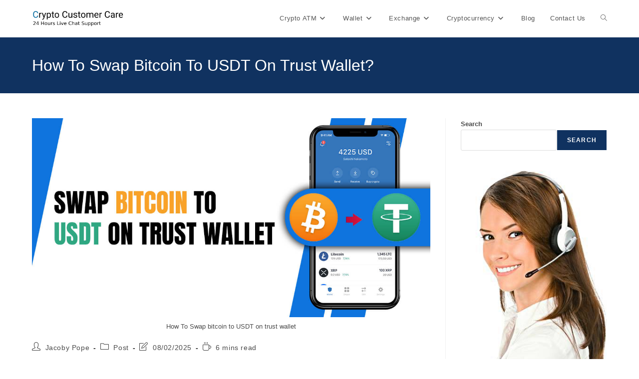

--- FILE ---
content_type: text/html; charset=UTF-8
request_url: https://www.cryptocustomercare.org/how-to-swap-bitcoin-to-usdt-on-trust-wallet/
body_size: 30917
content:
<!DOCTYPE html><html class="html" lang="en-US" prefix="og: https://ogp.me/ns#"><head><script data-no-optimize="1">var litespeed_docref=sessionStorage.getItem("litespeed_docref");litespeed_docref&&(Object.defineProperty(document,"referrer",{get:function(){return litespeed_docref}}),sessionStorage.removeItem("litespeed_docref"));</script> <meta charset="UTF-8"><link rel="profile" href="https://gmpg.org/xfn/11"><style>img:is([sizes="auto" i], [sizes^="auto," i]) { contain-intrinsic-size: 3000px 1500px }</style><meta name="viewport" content="width=device-width, initial-scale=1"><title>How To Swap Bitcoin To USDT On Trust Wallet</title><meta name="description" content="If you want to know, how to Swap Bitcoin To USDT on Trust Wallet? Read this blog to convert or swap BTC to USDT on Trust wallet easily." /><link rel="canonical" href="https://www.cryptocustomercare.org/how-to-swap-bitcoin-to-usdt-on-trust-wallet/" /><meta property="og:locale" content="en_US" /><meta property="og:type" content="article" /><meta property="og:title" content="Swap Bitcoin To USDT On Trust Wallet | Convert BTC to USDT" /><meta property="og:description" content="If you want to know, how to Swap Bitcoin To USDT on Trust Wallet? Read this blog to convert or swap BTC to USDT on Trust wallet easily." /><meta property="og:url" content="https://www.cryptocustomercare.org/how-to-swap-bitcoin-to-usdt-on-trust-wallet/" /><meta property="og:site_name" content="Crypto Customer Care" /><meta property="article:published_time" content="2022-11-28T10:45:40+00:00" /><meta property="article:modified_time" content="2025-02-08T12:34:55+00:00" /><meta property="og:image" content="https://www.cryptocustomercare.org/wp-content/uploads/2022/11/Swap-bitcoin-to-USDT-on-trust-wallet.jpg" /><meta property="og:image:width" content="1200" /><meta property="og:image:height" content="600" /><meta property="og:image:type" content="image/jpeg" /><meta name="author" content="Jacoby Pope" /><meta name="twitter:card" content="summary_large_image" /><meta name="twitter:title" content="Swap Bitcoin To USDT On Trust Wallet | Convert BTC to USDT" /><meta name="twitter:description" content="If you want to know, how to Swap Bitcoin To USDT on Trust Wallet? Read this blog to convert or swap BTC to USDT on Trust wallet easily." /><meta name="twitter:image" content="https://www.cryptocustomercare.org/wp-content/uploads/2022/11/Swap-bitcoin-to-USDT-on-trust-wallet.jpg" /><meta name="twitter:label1" content="Written by" /><meta name="twitter:data1" content="Jacoby Pope" /><meta name="twitter:label2" content="Est. reading time" /><meta name="twitter:data2" content="5 minutes" /> <script type="application/ld+json" class="yoast-schema-graph">{"@context":"https://schema.org","@graph":[{"@type":"Article","@id":"https://www.cryptocustomercare.org/how-to-swap-bitcoin-to-usdt-on-trust-wallet/#article","isPartOf":{"@id":"https://www.cryptocustomercare.org/how-to-swap-bitcoin-to-usdt-on-trust-wallet/"},"author":{"name":"Jacoby Pope","@id":"https://www.cryptocustomercare.org/#/schema/person/59ee6382c9a6acc65168a54b843ebcc6"},"headline":"How To Swap Bitcoin To USDT On Trust Wallet?","datePublished":"2022-11-28T10:45:40+00:00","dateModified":"2025-02-08T12:34:55+00:00","mainEntityOfPage":{"@id":"https://www.cryptocustomercare.org/how-to-swap-bitcoin-to-usdt-on-trust-wallet/"},"wordCount":1096,"publisher":{"@id":"https://www.cryptocustomercare.org/#organization"},"image":{"@id":"https://www.cryptocustomercare.org/how-to-swap-bitcoin-to-usdt-on-trust-wallet/#primaryimage"},"thumbnailUrl":"https://www.cryptocustomercare.org/wp-content/uploads/2022/11/Swap-bitcoin-to-USDT-on-trust-wallet.jpg","keywords":["Bitcoin to USDT","Bitcoin To USDT on Trust Wallet","Swap Bitcoin","Swap Bitcoin To USDT"],"articleSection":["Post"],"inLanguage":"en-US"},{"@type":"WebPage","@id":"https://www.cryptocustomercare.org/how-to-swap-bitcoin-to-usdt-on-trust-wallet/","url":"https://www.cryptocustomercare.org/how-to-swap-bitcoin-to-usdt-on-trust-wallet/","name":"How To Swap Bitcoin To USDT On Trust Wallet","isPartOf":{"@id":"https://www.cryptocustomercare.org/#website"},"primaryImageOfPage":{"@id":"https://www.cryptocustomercare.org/how-to-swap-bitcoin-to-usdt-on-trust-wallet/#primaryimage"},"image":{"@id":"https://www.cryptocustomercare.org/how-to-swap-bitcoin-to-usdt-on-trust-wallet/#primaryimage"},"thumbnailUrl":"https://www.cryptocustomercare.org/wp-content/uploads/2022/11/Swap-bitcoin-to-USDT-on-trust-wallet.jpg","datePublished":"2022-11-28T10:45:40+00:00","dateModified":"2025-02-08T12:34:55+00:00","description":"If you want to know, how to Swap Bitcoin To USDT on Trust Wallet? Read this blog to convert or swap BTC to USDT on Trust wallet easily.","breadcrumb":{"@id":"https://www.cryptocustomercare.org/how-to-swap-bitcoin-to-usdt-on-trust-wallet/#breadcrumb"},"inLanguage":"en-US","potentialAction":[{"@type":"ReadAction","target":["https://www.cryptocustomercare.org/how-to-swap-bitcoin-to-usdt-on-trust-wallet/"]}]},{"@type":"ImageObject","inLanguage":"en-US","@id":"https://www.cryptocustomercare.org/how-to-swap-bitcoin-to-usdt-on-trust-wallet/#primaryimage","url":"https://www.cryptocustomercare.org/wp-content/uploads/2022/11/Swap-bitcoin-to-USDT-on-trust-wallet.jpg","contentUrl":"https://www.cryptocustomercare.org/wp-content/uploads/2022/11/Swap-bitcoin-to-USDT-on-trust-wallet.jpg","width":1200,"height":600,"caption":"How To Swap bitcoin to USDT on trust wallet"},{"@type":"BreadcrumbList","@id":"https://www.cryptocustomercare.org/how-to-swap-bitcoin-to-usdt-on-trust-wallet/#breadcrumb","itemListElement":[{"@type":"ListItem","position":1,"name":"Home","item":"https://www.cryptocustomercare.org/"},{"@type":"ListItem","position":2,"name":"Blog","item":"https://www.cryptocustomercare.org/blog/"},{"@type":"ListItem","position":3,"name":"How To Swap Bitcoin To USDT On Trust Wallet?"}]},{"@type":"WebSite","@id":"https://www.cryptocustomercare.org/#website","url":"https://www.cryptocustomercare.org/","name":"Crypto Customer Service","description":"","publisher":{"@id":"https://www.cryptocustomercare.org/#organization"},"potentialAction":[{"@type":"SearchAction","target":{"@type":"EntryPoint","urlTemplate":"https://www.cryptocustomercare.org/?s={search_term_string}"},"query-input":{"@type":"PropertyValueSpecification","valueRequired":true,"valueName":"search_term_string"}}],"inLanguage":"en-US"},{"@type":"Organization","@id":"https://www.cryptocustomercare.org/#organization","name":"Crypto Customer Service","url":"https://www.cryptocustomercare.org/","logo":{"@type":"ImageObject","inLanguage":"en-US","@id":"https://www.cryptocustomercare.org/#/schema/logo/image/","url":"https://www.cryptocustomercare.org/wp-content/uploads/2022/09/crypto-customer-care-logo.webp","contentUrl":"https://www.cryptocustomercare.org/wp-content/uploads/2022/09/crypto-customer-care-logo.webp","width":300,"height":75,"caption":"Crypto Customer Service"},"image":{"@id":"https://www.cryptocustomercare.org/#/schema/logo/image/"}},{"@type":"Person","@id":"https://www.cryptocustomercare.org/#/schema/person/59ee6382c9a6acc65168a54b843ebcc6","name":"Jacoby Pope","description":"Jacoby Pope is an accomplished Article Editor at \"Crypto Customer Care\" with an extensive 7-year tenure in the cryptocurrency realm. Specializing in crafting comprehensive guides and troubleshooting solutions for various crypto wallets, as well as providing insights into cryptocurrency, trading, and investment strategies, Jacoby is a seasoned professional in the field.","sameAs":["https://www.cryptocustomercare.org/"],"url":"https://www.cryptocustomercare.org/author/jacobypope/"}]}</script> <title>How To Swap Bitcoin To USDT On Trust Wallet</title><meta name="description" content="If you want to know, how to Swap Bitcoin To USDT on Trust Wallet? Read this blog to convert or swap BTC to USDT on Trust wallet easily."/><meta name="robots" content="follow, index, max-snippet:-1, max-video-preview:-1, max-image-preview:large"/><link rel="canonical" href="https://www.cryptocustomercare.org/how-to-swap-bitcoin-to-usdt-on-trust-wallet/" /><meta property="og:locale" content="en_US" /><meta property="og:type" content="article" /><meta property="og:title" content="Swap Bitcoin To USDT On Trust Wallet | Convert BTC to USDT" /><meta property="og:description" content="If you want to know, how to Swap Bitcoin To USDT on Trust Wallet? Read this blog to convert or swap BTC to USDT on Trust wallet easily." /><meta property="og:url" content="https://www.cryptocustomercare.org/how-to-swap-bitcoin-to-usdt-on-trust-wallet/" /><meta property="og:site_name" content="Crypto Customer Service" /><meta property="article:tag" content="Bitcoin to USDT" /><meta property="article:tag" content="Bitcoin To USDT on Trust Wallet" /><meta property="article:tag" content="Swap Bitcoin" /><meta property="article:tag" content="Swap Bitcoin To USDT" /><meta property="article:section" content="Post" /><meta property="og:updated_time" content="2025-02-08T07:34:55-05:00" /><meta property="og:image" content="https://www.cryptocustomercare.org/wp-content/uploads/2022/11/Swap-bitcoin-to-USDT-on-trust-wallet.jpg" /><meta property="og:image:secure_url" content="https://www.cryptocustomercare.org/wp-content/uploads/2022/11/Swap-bitcoin-to-USDT-on-trust-wallet.jpg" /><meta property="og:image:width" content="1200" /><meta property="og:image:height" content="600" /><meta property="og:image:alt" content="How To Swap bitcoin to USDT on trust wallet" /><meta property="og:image:type" content="image/jpeg" /><meta property="article:published_time" content="2022-11-28T05:45:40-05:00" /><meta property="article:modified_time" content="2025-02-08T07:34:55-05:00" /><meta name="twitter:card" content="summary_large_image" /><meta name="twitter:title" content="Swap Bitcoin To USDT On Trust Wallet | Convert BTC to USDT" /><meta name="twitter:description" content="If you want to know, how to Swap Bitcoin To USDT on Trust Wallet? Read this blog to convert or swap BTC to USDT on Trust wallet easily." /><meta name="twitter:image" content="https://www.cryptocustomercare.org/wp-content/uploads/2022/11/Swap-bitcoin-to-USDT-on-trust-wallet.jpg" /><meta name="twitter:label1" content="Written by" /><meta name="twitter:data1" content="Jacoby Pope" /><meta name="twitter:label2" content="Time to read" /><meta name="twitter:data2" content="5 minutes" /> <script type="application/ld+json" class="rank-math-schema">{"@context":"https://schema.org","@graph":[{"@type":"Organization","@id":"https://www.cryptocustomercare.org/#organization","name":"Jacoby Pope","logo":{"@type":"ImageObject","@id":"https://www.cryptocustomercare.org/wp-content/uploads/2024/01/Jacoby-Pope-Crypto-Customer-Care-Author-e1705564351125.jpg","url":"https://www.cryptocustomercare.org/wp-content/uploads/2024/01/Jacoby-Pope-Crypto-Customer-Care-Author-e1705564351125.jpg","caption":"Jacoby Pope","inLanguage":"en-US"},"sameAs":["https://www.cryptocustomercare.org/"]},{"@type":"WebSite","@id":"https://www.cryptocustomercare.org/#website","url":"https://www.cryptocustomercare.org","name":"Crypto Customer Service","publisher":{"@id":"https://www.cryptocustomercare.org/#organization"},"inLanguage":"en-US"},{"@type":"ImageObject","@id":"https://www.cryptocustomercare.org/wp-content/uploads/2022/11/Swap-bitcoin-to-USDT-on-trust-wallet.jpg","url":"https://www.cryptocustomercare.org/wp-content/uploads/2022/11/Swap-bitcoin-to-USDT-on-trust-wallet.jpg","width":"1200","height":"600","caption":"How To Swap bitcoin to USDT on trust wallet","inLanguage":"en-US"},{"@type":"WebPage","@id":"https://www.cryptocustomercare.org/how-to-swap-bitcoin-to-usdt-on-trust-wallet/#webpage","url":"https://www.cryptocustomercare.org/how-to-swap-bitcoin-to-usdt-on-trust-wallet/","name":"How To Swap Bitcoin To USDT On Trust Wallet","datePublished":"2022-11-28T05:45:40-05:00","dateModified":"2025-02-08T07:34:55-05:00","isPartOf":{"@id":"https://www.cryptocustomercare.org/#website"},"primaryImageOfPage":{"@id":"https://www.cryptocustomercare.org/wp-content/uploads/2022/11/Swap-bitcoin-to-USDT-on-trust-wallet.jpg"},"inLanguage":"en-US"},{"@type":"Person","@id":"https://www.cryptocustomercare.org/author/jacobypope/","name":"Jacoby Pope","description":"Jacoby Pope is an accomplished Article Editor at \"Crypto Customer Care\" with an extensive 7-year tenure in the cryptocurrency realm. Specializing in crafting comprehensive guides and troubleshooting solutions for various crypto wallets, as well as providing insights into cryptocurrency, trading, and investment strategies, Jacoby is a seasoned professional in the field.","url":"https://www.cryptocustomercare.org/author/jacobypope/","image":{"@type":"ImageObject","@id":"https://www.cryptocustomercare.org/wp-content/uploads/2024/01/Jacoby-Pope-Crypto-Customer-Care-Author-e1705564351125.jpg","url":"https://www.cryptocustomercare.org/wp-content/uploads/2024/01/Jacoby-Pope-Crypto-Customer-Care-Author-e1705564351125.jpg","caption":"Jacoby Pope","inLanguage":"en-US"},"sameAs":["https://www.cryptocustomercare.org/"]},{"@type":"BlogPosting","headline":"How To Swap Bitcoin To USDT On Trust Wallet","keywords":"Bitcoin USDT Trust Wallet","datePublished":"2022-11-28T05:45:40-05:00","dateModified":"2025-02-08T07:34:55-05:00","author":{"@id":"https://www.cryptocustomercare.org/author/jacobypope/","name":"Jacoby Pope"},"publisher":{"@id":"https://www.cryptocustomercare.org/#organization"},"description":"If you want to know, how to Swap Bitcoin To USDT on Trust Wallet? Read this blog to convert or swap BTC to USDT on Trust wallet easily.","name":"How To Swap Bitcoin To USDT On Trust Wallet","@id":"https://www.cryptocustomercare.org/how-to-swap-bitcoin-to-usdt-on-trust-wallet/#richSnippet","isPartOf":{"@id":"https://www.cryptocustomercare.org/how-to-swap-bitcoin-to-usdt-on-trust-wallet/#webpage"},"image":{"@id":"https://www.cryptocustomercare.org/wp-content/uploads/2022/11/Swap-bitcoin-to-USDT-on-trust-wallet.jpg"},"inLanguage":"en-US","mainEntityOfPage":{"@id":"https://www.cryptocustomercare.org/how-to-swap-bitcoin-to-usdt-on-trust-wallet/#webpage"}}]}</script> <link rel='dns-prefetch' href='//stats.wp.com' /><link rel="alternate" type="application/rss+xml" title="Crypto Customer Care &raquo; Feed" href="https://www.cryptocustomercare.org/feed/" /><link rel="alternate" type="application/rss+xml" title="Crypto Customer Care &raquo; Comments Feed" href="https://www.cryptocustomercare.org/comments/feed/" /><style id="litespeed-ccss">.wp-block-button__link{align-content:center;box-sizing:border-box;display:inline-block;height:100%;text-align:center;width:100%;word-break:break-word}:where(.wp-block-button__link){border-radius:9999px;box-shadow:none;padding:calc(.667em + 2px) calc(1.333em + 2px);text-decoration:none}.wp-block-buttons{box-sizing:border-box}.wp-block-buttons>.wp-block-button{display:inline-block;margin:0}.wp-block-buttons.is-content-justification-center{justify-content:center}.wp-block-image>a{display:inline-block}.wp-block-image img{box-sizing:border-box;height:auto;max-width:100%;vertical-align:bottom}.wp-block-image :where(figcaption){margin-bottom:1em;margin-top:.5em}ul{box-sizing:border-box}.wp-block-search__button{margin-left:10px;word-break:normal}:where(.wp-block-search__button){border:1px solid #ccc;padding:6px 10px}.wp-block-search__inside-wrapper{display:flex;flex:auto;flex-wrap:nowrap;max-width:100%}.wp-block-search__label{width:100%}.wp-block-search__input{appearance:none;border:1px solid #949494;flex-grow:1;margin-left:0;margin-right:0;min-width:3rem;padding:8px;text-decoration:unset!important}:where(.wp-block-search__input){font-family:inherit;font-size:inherit;font-style:inherit;font-weight:inherit;letter-spacing:inherit;line-height:inherit;text-transform:inherit}.entry-content{counter-reset:footnotes}:root{--wp--preset--font-size--normal:16px;--wp--preset--font-size--huge:42px}.screen-reader-text{border:0;clip-path:inset(50%);height:1px;margin:-1px;overflow:hidden;padding:0;position:absolute;width:1px;word-wrap:normal!important}html :where(img[class*=wp-image-]){height:auto;max-width:100%}:where(figure){margin:0 0 1em}:root :where(.wp-block-image figcaption){color:#555;font-size:13px;text-align:center}.wp-block-image{margin:0 0 1em}.wp-block-search .wp-block-search__label{font-weight:700}.wp-block-search__button{border:1px solid #ccc;padding:.375em .625em}.wp-block-button__link{color:#fff;background-color:#32373c;border-radius:9999px;box-shadow:none;text-decoration:none;padding:calc(.667em + 2px) calc(1.333em + 2px);font-size:1.125em}:root{--coblocks-spacing--0:0;--coblocks-spacing--1:0.5em;--coblocks-spacing--2:1em;--coblocks-spacing--3:1.5em;--coblocks-spacing--4:2em;--coblocks-spacing--5:2.5em;--coblocks-spacing--6:3em;--coblocks-spacing--7:3.5em;--coblocks-spacing--8:4em;--coblocks-spacing--9:4.5em;--coblocks-spacing--10:7em}.wp-block-coblocks-media-card__media{grid-area:media-text-media;-ms-grid-column:1;-ms-grid-row:1;margin:0;position:relative}.wp-block-coblocks-media-card__content{grid-area:media-text-content;-ms-grid-column:2;-ms-grid-row:1;margin-left:-50%;position:relative;word-break:break-word;z-index:1}@media (max-width:599px) and (min-width:600px){.wp-block-coblocks-media-card.is-stacked-on-mobile .wp-block-coblocks-media-card__content{grid-area:media-text-content;-ms-grid-column:2;-ms-grid-row:1;margin-left:-100px}}:root{--coblocks-spacing--0:0;--coblocks-spacing--1:0.5em;--coblocks-spacing--2:1em;--coblocks-spacing--3:1.5em;--coblocks-spacing--4:2em;--coblocks-spacing--5:2.5em;--coblocks-spacing--6:3em;--coblocks-spacing--7:3.5em;--coblocks-spacing--8:4em;--coblocks-spacing--9:4.5em;--coblocks-spacing--10:7em}:root{--coblocks-spacing--0:0;--coblocks-spacing--1:0.5em;--coblocks-spacing--2:1em;--coblocks-spacing--3:1.5em;--coblocks-spacing--4:2em;--coblocks-spacing--5:2.5em;--coblocks-spacing--6:3em;--coblocks-spacing--7:3.5em;--coblocks-spacing--8:4em;--coblocks-spacing--9:4.5em;--coblocks-spacing--10:7em}:root{--wp--preset--aspect-ratio--square:1;--wp--preset--aspect-ratio--4-3:4/3;--wp--preset--aspect-ratio--3-4:3/4;--wp--preset--aspect-ratio--3-2:3/2;--wp--preset--aspect-ratio--2-3:2/3;--wp--preset--aspect-ratio--16-9:16/9;--wp--preset--aspect-ratio--9-16:9/16;--wp--preset--color--black:#000000;--wp--preset--color--cyan-bluish-gray:#abb8c3;--wp--preset--color--white:#ffffff;--wp--preset--color--pale-pink:#f78da7;--wp--preset--color--vivid-red:#cf2e2e;--wp--preset--color--luminous-vivid-orange:#ff6900;--wp--preset--color--luminous-vivid-amber:#fcb900;--wp--preset--color--light-green-cyan:#7bdcb5;--wp--preset--color--vivid-green-cyan:#00d084;--wp--preset--color--pale-cyan-blue:#8ed1fc;--wp--preset--color--vivid-cyan-blue:#0693e3;--wp--preset--color--vivid-purple:#9b51e0;--wp--preset--gradient--vivid-cyan-blue-to-vivid-purple:linear-gradient(135deg,rgba(6,147,227,1) 0%,rgb(155,81,224) 100%);--wp--preset--gradient--light-green-cyan-to-vivid-green-cyan:linear-gradient(135deg,rgb(122,220,180) 0%,rgb(0,208,130) 100%);--wp--preset--gradient--luminous-vivid-amber-to-luminous-vivid-orange:linear-gradient(135deg,rgba(252,185,0,1) 0%,rgba(255,105,0,1) 100%);--wp--preset--gradient--luminous-vivid-orange-to-vivid-red:linear-gradient(135deg,rgba(255,105,0,1) 0%,rgb(207,46,46) 100%);--wp--preset--gradient--very-light-gray-to-cyan-bluish-gray:linear-gradient(135deg,rgb(238,238,238) 0%,rgb(169,184,195) 100%);--wp--preset--gradient--cool-to-warm-spectrum:linear-gradient(135deg,rgb(74,234,220) 0%,rgb(151,120,209) 20%,rgb(207,42,186) 40%,rgb(238,44,130) 60%,rgb(251,105,98) 80%,rgb(254,248,76) 100%);--wp--preset--gradient--blush-light-purple:linear-gradient(135deg,rgb(255,206,236) 0%,rgb(152,150,240) 100%);--wp--preset--gradient--blush-bordeaux:linear-gradient(135deg,rgb(254,205,165) 0%,rgb(254,45,45) 50%,rgb(107,0,62) 100%);--wp--preset--gradient--luminous-dusk:linear-gradient(135deg,rgb(255,203,112) 0%,rgb(199,81,192) 50%,rgb(65,88,208) 100%);--wp--preset--gradient--pale-ocean:linear-gradient(135deg,rgb(255,245,203) 0%,rgb(182,227,212) 50%,rgb(51,167,181) 100%);--wp--preset--gradient--electric-grass:linear-gradient(135deg,rgb(202,248,128) 0%,rgb(113,206,126) 100%);--wp--preset--gradient--midnight:linear-gradient(135deg,rgb(2,3,129) 0%,rgb(40,116,252) 100%);--wp--preset--font-size--small:13px;--wp--preset--font-size--medium:20px;--wp--preset--font-size--large:36px;--wp--preset--font-size--x-large:42px;--wp--preset--spacing--20:0.44rem;--wp--preset--spacing--30:0.67rem;--wp--preset--spacing--40:1rem;--wp--preset--spacing--50:1.5rem;--wp--preset--spacing--60:2.25rem;--wp--preset--spacing--70:3.38rem;--wp--preset--spacing--80:5.06rem;--wp--preset--shadow--natural:6px 6px 9px rgba(0, 0, 0, 0.2);--wp--preset--shadow--deep:12px 12px 50px rgba(0, 0, 0, 0.4);--wp--preset--shadow--sharp:6px 6px 0px rgba(0, 0, 0, 0.2);--wp--preset--shadow--outlined:6px 6px 0px -3px rgba(255, 255, 255, 1), 6px 6px rgba(0, 0, 0, 1);--wp--preset--shadow--crisp:6px 6px 0px rgba(0, 0, 0, 1)}:where(.is-layout-flex){gap:.5em}body .is-layout-flex{display:flex}.is-layout-flex{flex-wrap:wrap;align-items:center}.is-layout-flex>:is(*,div){margin:0}.has-medium-font-size{font-size:var(--wp--preset--font-size--medium)!important}.schat_area{position:fixed;bottom:10px;right:10px}.schat_area ul#messages{height:340px;overflow-y:auto;margin:0;padding:11px;width:100%}.schat_area div#chat{border:1px solid #ececec;box-shadow:rgb(149 157 165/.2)0 8px 24px;background-color:#fff;width:306px}.schat_area form#message-form{padding:10px;margin-bottom:10px;display:flex;height:61px;margin-top:6px}.schat_area .title_area{background-color:#cbfc01;font-size:16px;font-weight:700;color:#000;text-align:center;padding:10px;width:100%}button.chat_open_btn{color:#333;border:0;border-radius:0;background-color:#43454b;border-color:#43454b;color:#fff;padding:.6180469716em 1.41575em;text-decoration:none;font-weight:600;text-shadow:none;display:inline-block;-webkit-appearance:none;word-break:break-all}.open_chat_window button{width:260px}button#message-btn{background-color:#eee;border-color:#eee;color:#333;border:0;border-radius:0;border-color:#43454b;padding:.6180469716em 1.41575em;text-decoration:none;font-weight:600;text-shadow:none;display:inline-block;-webkit-appearance:none;word-break:break-all;font-size:14px}input#message-input{padding:.6180469716em;background-color:#f2f2f2;color:#43454b;border:0;-webkit-appearance:none;box-sizing:border-box;font-weight:400;box-shadow:inset 0 1px 1px rgb(0 0 0/13%);width:70%;margin-right:5PX}.open_chat_window button{font-size:14px}.peform_chat_area{border:1px solid #ececec;box-shadow:rgb(149 157 165/20%)0 8px 24px;background-color:#fff;width:306px;padding:13px;text-align:center}.peform_chat_area input{width:100%!important;margin-bottom:10px}button.chat_open_btn{width:60px;height:60px;border-radius:52px;padding:15px!important;background-color:#099244;box-shadow:0 1px 3px rgb(0 0 0/.12),0 1px 2px rgb(0 0 0/.24);position:relative}.schat_chat_area{transform:scale(0);bottom:-67px;position:relative;transform-origin:bottom right}.open_chat_window{text-align:right;margin-top:12px}.schat_area .icons:after{content:"";transform:scale(.8);position:absolute;top:-2px;left:-2px;border-radius:50%}.schat_area .icons:after{border-color:#88b999}.icon-message{height:30px}.icon-close{height:30px}.schat_area{display:none}span.chat_notification{position:absolute;top:0;right:0;background-color:#f44336;width:20px;height:20px;border-radius:50px;font-size:14px;line-height:20px}button#message-btn{background-color:#cbfc01;color:#151615}.chat_notification{display:none}.schat_area{z-index:99999999}:root{--wp-admin-theme-color:#3858e9;--wp-admin-theme-color--rgb:56,88,233;--wp-admin-theme-color-darker-10:#2145e6;--wp-admin-theme-color-darker-10--rgb:33,69,230;--wp-admin-theme-color-darker-20:#183ad6;--wp-admin-theme-color-darker-20--rgb:24,58,214;--wp-admin-border-width-focus:2px}.fa{font-family:var(--fa-style-family,"Font Awesome 6 Free");font-weight:var(--fa-style,900)}.fa{-moz-osx-font-smoothing:grayscale;-webkit-font-smoothing:antialiased;display:var(--fa-display,inline-block);font-style:normal;font-variant:normal;line-height:1;text-rendering:auto}.fa:before{content:var(--fa)}.fa-comment-alt{--fa:"\f27a"}.fa-bars{--fa:"\f0c9"}.fa-angle-right{--fa:"\f105"}.fa-angle-down{--fa:"\f107"}.fa-times{--fa:"\f00d"}:host,:root{--fa-style-family-brands:"Font Awesome 6 Brands";--fa-font-brands:normal 400 1em/1 "Font Awesome 6 Brands"}:host,:root{--fa-font-regular:normal 400 1em/1 "Font Awesome 6 Free"}:host,:root{--fa-style-family-classic:"Font Awesome 6 Free";--fa-font-solid:normal 900 1em/1 "Font Awesome 6 Free"}.icon-user,.icon-close,.icon-folder,.icon-cup,.icon-note,.icon-magnifier{font-family:"simple-line-icons";speak:none;font-style:normal;font-weight:400;font-variant:normal;text-transform:none;line-height:1;-webkit-font-smoothing:antialiased;-moz-osx-font-smoothing:grayscale}.icon-user:before{content:""}.icon-close:before{content:""}.icon-folder:before{content:""}.icon-cup:before{content:""}.icon-note:before{content:""}.icon-magnifier:before{content:""}html,body,div,span,h1,h4,p,a,img,strong,i,ul,li,form,label,article,aside,figure,figcaption,header,nav{margin:0;padding:0;border:0;outline:0;font-size:100%;font:inherit;vertical-align:baseline;font-family:inherit;font-size:100%;font-style:inherit;font-weight:inherit}article,aside,figcaption,figure,header,nav{display:block}html{font-size:62.5%;overflow-y:scroll;-webkit-text-size-adjust:100%;-ms-text-size-adjust:100%}*,*:before,*:after{-webkit-box-sizing:border-box;-moz-box-sizing:border-box;box-sizing:border-box}article,aside,figcaption,figure,header,main,nav{display:block}a img{border:0}img{max-width:100%;height:auto}html{-ms-overflow-x:hidden;overflow-x:hidden}body{font-family:"Open Sans",sans-serif;font-size:14px;line-height:1.8;color:#4a4a4a;overflow-wrap:break-word;word-wrap:break-word}body{background-color:#fff}i{font-style:italic}.screen-reader-text{border:0;clip:rect(1px,1px,1px,1px);clip-path:inset(50%);height:1px;margin:-1px;font-size:14px!important;font-weight:400;overflow:hidden;padding:0;position:absolute!important;width:1px;word-wrap:normal!important}html{font-family:sans-serif;-ms-text-size-adjust:100%;-webkit-text-size-adjust:100%}body{margin:0}article,aside,figcaption,figure,header,main,nav{display:block}a{background-color:#fff0}strong{font-weight:600}img{border:0}svg:not(:root){overflow:hidden}button,input{color:inherit;font:inherit;margin:0}button{overflow:visible}button{text-transform:none}button{-webkit-appearance:button}button::-moz-focus-inner,input::-moz-focus-inner{border:0;padding:0}input{line-height:normal}input[type=number]::-webkit-inner-spin-button,input[type=number]::-webkit-outer-spin-button{height:auto}input[type=search]::-webkit-search-cancel-button,input[type=search]::-webkit-search-decoration{-webkit-appearance:none}.container{width:1200px;max-width:90%;margin:0 auto}#wrap{position:relative}#main{position:relative}#main #content-wrap{padding-top:50px;padding-bottom:50px}.content-area{float:left;position:relative;width:72%;padding-right:30px;border-right-width:1px;border-style:solid;border-color:#f1f1f1}.widget-area{width:28%}.widget-area.sidebar-primary{float:right;padding-left:30px}@media only screen and (max-width:959px){.container{max-width:90%}.content-area{float:none!important;width:100%;margin-bottom:40px;border:0}body:not(.separate-layout) .content-area{padding:0!important}.widget-area.sidebar-primary{float:none!important;width:100%;padding:0!important;border:0}#main #content-wrap.container{width:auto!important}}@media only screen and (max-width:767px){#wrap{width:100%!important}}img{max-width:100%;height:auto;vertical-align:middle}img[class*=attachment-]{height:auto}.clr:after{content:"";display:block;visibility:hidden;clear:both;zoom:1;height:0}a{color:#333}a{text-decoration:none}h1,h4{font-weight:600;margin:0 0 20px;color:#333;line-height:1.4}h1{font-size:23px}h4{font-size:17px}p{margin:0 0 20px}ul{margin:15px 0 15px 20px}li ul{margin:0 0 0 25px}form input[type=text],form input[type=email],form input[type=number],form input[type=search]{display:inline-block;min-height:40px;width:100%;font-size:14px;line-height:1.8;padding:6px 12px;vertical-align:middle;background-color:#fff0;color:#333;border:1px solid #ddd;-webkit-border-radius:3px;-moz-border-radius:3px;-ms-border-radius:3px;border-radius:3px}form input[type=number]{max-width:50px;padding:0 0 0 8px}input[type=text],input[type=email],input[type=search]{-webkit-appearance:none}input[type=search]::-webkit-search-decoration,input[type=search]::-webkit-search-cancel-button,input[type=search]::-webkit-search-results-button,input[type=search]::-webkit-search-results-decoration{display:none}form label{margin-bottom:3px}button[type=submit],.wp-block-button__link{display:inline-block;font-family:inherit;background-color:#13aff0;color:#fff;font-size:12px;font-weight:600;text-transform:uppercase;margin:0;padding:14px 20px;border:0;text-align:center;letter-spacing:.1em;line-height:1}button::-moz-focus-inner{padding:0;border:0}#site-header{position:relative;width:100%;background-color:#fff;border-bottom:1px solid #f1f1f1;z-index:100}#site-header-inner{position:relative;height:100%}#site-logo{float:left;height:100%;display:table}#site-logo #site-logo-inner{display:table-cell;vertical-align:middle;height:74px}#site-logo #site-logo-inner a{background-color:#fff0!important}#site-logo #site-logo-inner a img{width:auto;vertical-align:middle}@media only screen and (max-width:767px){#site-logo{margin-top:0px!important;margin-bottom:0px!important}}#site-navigation-wrap{float:right;position:relative;right:-15px}#site-navigation-wrap .dropdown-menu{list-style:none;margin:0;padding:0}#site-navigation-wrap .dropdown-menu>li{float:left;position:relative}#site-navigation-wrap .dropdown-menu>li>a{display:block;font-size:13px;line-height:74px;color:#555;padding:0 15px;letter-spacing:.6px}#site-navigation-wrap .dropdown-menu>li>a.site-search-toggle{letter-spacing:0}#site-navigation-wrap .dropdown-menu>li>a .nav-arrow{padding-left:6px;line-height:1}.sf-menu,.sf-menu *{margin:0;padding:0;list-style:none}.sf-menu li.menu-item{position:relative;white-space:nowrap;white-space:normal}.sf-menu ul.sub-menu{position:absolute;visibility:hidden;top:100%;left:0;z-index:9999}.sf-menu>li{float:left}.sf-menu a.menu-link{display:block;position:relative;zoom:1}.sf-menu ul.sub-menu ul{top:0;left:100%;visibility:visible}.dropdown-menu,.dropdown-menu *{margin:0;padding:0;list-style:none}.dropdown-menu .sub-menu{display:none;position:absolute;top:100%;left:0;background-color:#fff;border-top:3px solid #13aff0;min-width:180px;line-height:1;text-align:left;z-index:999;-webkit-box-shadow:0 2px 6px rgb(0 0 0/.1);-moz-box-shadow:0 2px 6px rgb(0 0 0/.1);box-shadow:0 2px 6px rgb(0 0 0/.1)}.dropdown-menu li .sub-menu li.menu-item{display:block;float:none}.dropdown-menu ul .sub-menu{top:0;left:100%;margin-top:-3px}.dropdown-menu ul li.menu-item{display:block;border-bottom:1px solid #f1f1f1}.dropdown-menu ul li.menu-item:last-child{border-bottom:0}.dropdown-menu ul li a.menu-link{display:block;position:relative;float:none;font-size:12px;font-weight:400;line-height:1.2em;letter-spacing:.6px;padding:12px 15px;text-transform:capitalize}.dropdown-menu ul li a.menu-link .nav-arrow{position:absolute;top:50%;right:15px;margin-top:-6.5px;padding:0}.dropdown-menu ul li a.menu-link i{position:relative;width:20px;text-align:center;margin-right:3px}.dropdown-menu li a.menu-link i{padding-right:5px}.oceanwp-mobile-menu-icon{display:none;position:relative}.oceanwp-mobile-menu-icon.mobile-right{float:right}.oceanwp-mobile-menu-icon a{font-size:13px;line-height:74px;color:#555;padding-left:15px;letter-spacing:.6px}.oceanwp-mobile-menu-icon a:first-child{padding-left:0}.oceanwp-mobile-menu-icon a.mobile-menu .oceanwp-text,.oceanwp-mobile-menu-icon a.mobile-menu .oceanwp-close-text{padding-left:6px}.oceanwp-mobile-menu-icon a.mobile-menu .oceanwp-close-text{display:none}#searchform-dropdown{position:absolute;right:0;background-color:#fff;border-top:3px solid #13aff0;top:100%;padding:15px;width:260px;-webkit-box-shadow:0 2px 7px rgb(0 0 0/.1);-moz-box-shadow:0 2px 7px rgb(0 0 0/.1);box-shadow:0 2px 7px rgb(0 0 0/.1);visibility:hidden;-moz-opacity:0;-webkit-opacity:0;opacity:0;z-index:10000}#searchform-dropdown input{display:block;background-color:#fff0;-webkit-border-radius:0;-moz-border-radius:0;-ms-border-radius:0;border-radius:0;margin:0}#mobile-dropdown{display:none;position:absolute;top:100%;left:0;width:100%;background-color:#fff;max-height:400px;overflow-y:auto;-webkit-box-shadow:0 2px 6px rgb(0 0 0/.1);-moz-box-shadow:0 2px 6px rgb(0 0 0/.1);box-shadow:0 2px 6px rgb(0 0 0/.1)}#mobile-dropdown ul{margin:0;list-style:none}#mobile-dropdown ul li{border-bottom:1px solid rgb(0 0 0/.035)}#mobile-dropdown ul li a{display:block;position:relative;padding:12px 40px;text-align:left}#mobile-dropdown ul li a i{margin-right:10px}#mobile-dropdown ul li ul{display:none;border-top:1px solid rgb(0 0 0/.035);margin-left:0;background-color:rgb(0 0 0/.02)}#mobile-dropdown ul li.search-toggle-li{display:none}#mobile-dropdown #mobile-menu-search{display:block;padding:20px 40px}#mobile-dropdown #mobile-menu-search form{position:relative}#mobile-dropdown #mobile-menu-search form input{padding:6px 45px 6px 12px!important;margin-top:0!important;-webkit-box-sizing:inherit;-moz-box-sizing:inherit;box-sizing:inherit}#mobile-dropdown #mobile-menu-search form button{display:block;position:absolute;right:10px;height:30px;line-height:30px;width:30px;padding:0;text-align:center;top:50%;margin-top:-15px;background-color:#fff0!important;color:#555;border:0}.page-header{position:relative;background-color:#f5f5f5;padding:34px 0}.page-header .container{position:relative}.page-header-title{display:block;font-size:24px;line-height:1.4em;font-weight:400;margin:0;color:#333}@media only screen and (max-width:767px){.page-header{background-attachment:initial!important}}.thumbnail-caption{font-size:13px;margin-top:.5em;text-align:center}ul.meta{display:flex;flex-wrap:wrap;justify-content:flex-start;color:#4a4a4a;font-size:14px;line-height:1.3;margin:0 0 20px;padding:0 0 10px;list-style:none}ul.meta li{line-height:1.5;align-self:flex-end;flex-wrap:nowrap;padding-bottom:5px}ul.meta li:after{padding:0 6px;font-weight:700}ul.meta li:last-child:after{display:none;padding:0}ul.meta li a{color:#4a4a4a}ul.meta li i{padding-right:6px;font-size:17px}.single-post ul.meta{font-size:14.5px;border-bottom:1px solid #f1f1f1;padding-bottom:15px}.single-post ul.meta li:after{padding:0 8px}.single-post ul.meta li i{padding-right:9px}.single-post ul.ospm-default li:after{content:"-"}.single .thumbnail{position:relative;margin-bottom:20px}.single .thumbnail img{width:100%}.wp-block-image{margin-bottom:20px}.single .entry-content{margin-bottom:20px}.widget-area{font-size:13px}.sidebar-box{margin-bottom:40px}#mobile-menu-search{display:none}button::-moz-focus-inner{padding:0;border:0}@media only screen and (max-width:959px){body.default-breakpoint #site-navigation-wrap{display:none}body.default-breakpoint .oceanwp-mobile-menu-icon{display:block}}button::-moz-focus-inner{padding:0;border:0}.ekit-wid-con .ekit-review-card--date,.ekit-wid-con .ekit-review-card--desc{grid-area:date}.ekit-wid-con .ekit-review-card--image{width:60px;height:60px;grid-area:thumbnail;min-width:60px;border-radius:50%;background-color:#eae9f7;display:-webkit-box;display:-ms-flexbox;display:flex;-webkit-box-pack:center;-ms-flex-pack:center;justify-content:center;-webkit-box-align:center;-ms-flex-align:center;align-items:center;padding:1rem;position:relative}.ekit-wid-con .ekit-review-card--thumbnail{grid-area:thumbnail;padding-right:1rem}.ekit-wid-con .ekit-review-card--name{grid-area:name;font-size:14px;font-weight:700;margin:0 0 .25rem 0}.ekit-wid-con .ekit-review-card--stars{grid-area:stars;color:#f4be28;font-size:13px;line-height:20px}.ekit-wid-con .ekit-review-card--comment{grid-area:comment;font-size:16px;line-height:22px;font-weight:400;color:#32323d}.ekit-wid-con .ekit-review-card--actions{grid-area:actions}.ekit-wid-con .ekit-review-card--posted-on{display:-webkit-box;display:-ms-flexbox;display:flex;grid-area:posted-on}.screen-reader-text{clip:rect(1px,1px,1px,1px);height:1px;overflow:hidden;position:absolute!important;width:1px;word-wrap:normal!important}input.schat_input{max-width:100%!important}button[type="submit"],.wp-block-button__link{background-color:#103260}#searchform-dropdown{border-color:#103260}.dropdown-menu .sub-menu{border-color:#103260}body button[type="submit"],body button,.wp-block-button__link{border-color:#fff}.page-header .page-header-title{color:#fff}button[type="submit"],button{border-style:solid}button[type="submit"],button{border-width:1px}form input[type="text"],form input[type="email"],form input[type="number"],form input[type="search"]{border-style:solid}form input[type="text"],form input[type="email"],form input[type="number"],form input[type="search"]{border-radius:3px}#site-logo #site-logo-inner a img{max-width:185px}.page-header{background-color:#103260}body{font-size:14px;line-height:1.8}h1,h4{line-height:1.4}h1{font-size:23px;line-height:1.4}h4{font-size:17px;line-height:1.4}.page-header .page-header-title{font-size:32px;line-height:1.4}.dropdown-menu ul li a.menu-link{font-size:12px;line-height:1.2;letter-spacing:.6px}#mobile-dropdown ul li a{font-size:15px;line-height:1.8}.single-post ul.meta li,.single-post ul.meta li a{font-size:14px;line-height:1.4;letter-spacing:.6px}:root{--ppa-color-scheme:#655997;--ppa-color-scheme-active:#514779}.fa{font-family:var(--fa-style-family,"Font Awesome 6 Free");font-weight:var(--fa-style,900)}.fa{-moz-osx-font-smoothing:grayscale;-webkit-font-smoothing:antialiased;display:var(--fa-display,inline-block);font-style:normal;font-variant:normal;line-height:1;text-rendering:auto}.fa:before{content:var(--fa)}.fa-comment-alt{--fa:"\f27a";--fa--fa:"\f27a\f27a"}.fa-bars{--fa:"\f0c9";--fa--fa:"\f0c9\f0c9"}.fa-angle-right{--fa:"\f105";--fa--fa:"\f105\f105"}.fa-angle-down{--fa:"\f107";--fa--fa:"\f107\f107"}.fa-times{--fa:"\f00d";--fa--fa:"\f00d\f00d"}:host,:root{--fa-style-family-brands:"Font Awesome 6 Brands";--fa-font-brands:normal 400 1em/1 "Font Awesome 6 Brands"}:host,:root{--fa-font-regular:normal 400 1em/1 "Font Awesome 6 Free"}:host,:root{--fa-style-family-classic:"Font Awesome 6 Free";--fa-font-solid:normal 900 1em/1 "Font Awesome 6 Free"}.wp-container-core-buttons-is-layout-16018d1d{justify-content:center}</style><link rel="preload" data-asynced="1" data-optimized="2" as="style" onload="this.onload=null;this.rel='stylesheet'" href="https://www.cryptocustomercare.org/wp-content/litespeed/ucss/eef24d4d90d4bdfd57be9b0dcea55a40.css?ver=141a2" /><script data-optimized="1" type="litespeed/javascript" data-src="https://www.cryptocustomercare.org/wp-content/plugins/litespeed-cache/assets/js/css_async.min.js"></script><link rel="preload" as="image" href="https://www.cryptocustomercare.org/wp-content/uploads/2022/09/crypto-customer-care-logo.webp"><link rel="preload" as="image" href="https://www.cryptocustomercare.org/wp-content/uploads/2022/11/Swap-bitcoin-to-USDT-on-trust-wallet.jpg"><link rel="preload" as="image" href="https://www.cryptocustomercare.org/wp-content/uploads/2025/07/Toll-Free-compressed-1.jpg"><style id='wp-block-library-theme-inline-css'>.wp-block-audio :where(figcaption){color:#555;font-size:13px;text-align:center}.is-dark-theme .wp-block-audio :where(figcaption){color:#ffffffa6}.wp-block-audio{margin:0 0 1em}.wp-block-code{border:1px solid #ccc;border-radius:4px;font-family:Menlo,Consolas,monaco,monospace;padding:.8em 1em}.wp-block-embed :where(figcaption){color:#555;font-size:13px;text-align:center}.is-dark-theme .wp-block-embed :where(figcaption){color:#ffffffa6}.wp-block-embed{margin:0 0 1em}.blocks-gallery-caption{color:#555;font-size:13px;text-align:center}.is-dark-theme .blocks-gallery-caption{color:#ffffffa6}:root :where(.wp-block-image figcaption){color:#555;font-size:13px;text-align:center}.is-dark-theme :root :where(.wp-block-image figcaption){color:#ffffffa6}.wp-block-image{margin:0 0 1em}.wp-block-pullquote{border-bottom:4px solid;border-top:4px solid;color:currentColor;margin-bottom:1.75em}.wp-block-pullquote cite,.wp-block-pullquote footer,.wp-block-pullquote__citation{color:currentColor;font-size:.8125em;font-style:normal;text-transform:uppercase}.wp-block-quote{border-left:.25em solid;margin:0 0 1.75em;padding-left:1em}.wp-block-quote cite,.wp-block-quote footer{color:currentColor;font-size:.8125em;font-style:normal;position:relative}.wp-block-quote:where(.has-text-align-right){border-left:none;border-right:.25em solid;padding-left:0;padding-right:1em}.wp-block-quote:where(.has-text-align-center){border:none;padding-left:0}.wp-block-quote.is-large,.wp-block-quote.is-style-large,.wp-block-quote:where(.is-style-plain){border:none}.wp-block-search .wp-block-search__label{font-weight:700}.wp-block-search__button{border:1px solid #ccc;padding:.375em .625em}:where(.wp-block-group.has-background){padding:1.25em 2.375em}.wp-block-separator.has-css-opacity{opacity:.4}.wp-block-separator{border:none;border-bottom:2px solid;margin-left:auto;margin-right:auto}.wp-block-separator.has-alpha-channel-opacity{opacity:1}.wp-block-separator:not(.is-style-wide):not(.is-style-dots){width:100px}.wp-block-separator.has-background:not(.is-style-dots){border-bottom:none;height:1px}.wp-block-separator.has-background:not(.is-style-wide):not(.is-style-dots){height:2px}.wp-block-table{margin:0 0 1em}.wp-block-table td,.wp-block-table th{word-break:normal}.wp-block-table :where(figcaption){color:#555;font-size:13px;text-align:center}.is-dark-theme .wp-block-table :where(figcaption){color:#ffffffa6}.wp-block-video :where(figcaption){color:#555;font-size:13px;text-align:center}.is-dark-theme .wp-block-video :where(figcaption){color:#ffffffa6}.wp-block-video{margin:0 0 1em}:root :where(.wp-block-template-part.has-background){margin-bottom:0;margin-top:0;padding:1.25em 2.375em}</style><style id='classic-theme-styles-inline-css'>/*! This file is auto-generated */
.wp-block-button__link{color:#fff;background-color:#32373c;border-radius:9999px;box-shadow:none;text-decoration:none;padding:calc(.667em + 2px) calc(1.333em + 2px);font-size:1.125em}.wp-block-file__button{background:#32373c;color:#fff;text-decoration:none}</style><style id='jetpack-sharing-buttons-style-inline-css'>.jetpack-sharing-buttons__services-list{display:flex;flex-direction:row;flex-wrap:wrap;gap:0;list-style-type:none;margin:5px;padding:0}.jetpack-sharing-buttons__services-list.has-small-icon-size{font-size:12px}.jetpack-sharing-buttons__services-list.has-normal-icon-size{font-size:16px}.jetpack-sharing-buttons__services-list.has-large-icon-size{font-size:24px}.jetpack-sharing-buttons__services-list.has-huge-icon-size{font-size:36px}@media print{.jetpack-sharing-buttons__services-list{display:none!important}}.editor-styles-wrapper .wp-block-jetpack-sharing-buttons{gap:0;padding-inline-start:0}ul.jetpack-sharing-buttons__services-list.has-background{padding:1.25em 2.375em}</style><style id='global-styles-inline-css'>:root{--wp--preset--aspect-ratio--square: 1;--wp--preset--aspect-ratio--4-3: 4/3;--wp--preset--aspect-ratio--3-4: 3/4;--wp--preset--aspect-ratio--3-2: 3/2;--wp--preset--aspect-ratio--2-3: 2/3;--wp--preset--aspect-ratio--16-9: 16/9;--wp--preset--aspect-ratio--9-16: 9/16;--wp--preset--color--black: #000000;--wp--preset--color--cyan-bluish-gray: #abb8c3;--wp--preset--color--white: #ffffff;--wp--preset--color--pale-pink: #f78da7;--wp--preset--color--vivid-red: #cf2e2e;--wp--preset--color--luminous-vivid-orange: #ff6900;--wp--preset--color--luminous-vivid-amber: #fcb900;--wp--preset--color--light-green-cyan: #7bdcb5;--wp--preset--color--vivid-green-cyan: #00d084;--wp--preset--color--pale-cyan-blue: #8ed1fc;--wp--preset--color--vivid-cyan-blue: #0693e3;--wp--preset--color--vivid-purple: #9b51e0;--wp--preset--gradient--vivid-cyan-blue-to-vivid-purple: linear-gradient(135deg,rgba(6,147,227,1) 0%,rgb(155,81,224) 100%);--wp--preset--gradient--light-green-cyan-to-vivid-green-cyan: linear-gradient(135deg,rgb(122,220,180) 0%,rgb(0,208,130) 100%);--wp--preset--gradient--luminous-vivid-amber-to-luminous-vivid-orange: linear-gradient(135deg,rgba(252,185,0,1) 0%,rgba(255,105,0,1) 100%);--wp--preset--gradient--luminous-vivid-orange-to-vivid-red: linear-gradient(135deg,rgba(255,105,0,1) 0%,rgb(207,46,46) 100%);--wp--preset--gradient--very-light-gray-to-cyan-bluish-gray: linear-gradient(135deg,rgb(238,238,238) 0%,rgb(169,184,195) 100%);--wp--preset--gradient--cool-to-warm-spectrum: linear-gradient(135deg,rgb(74,234,220) 0%,rgb(151,120,209) 20%,rgb(207,42,186) 40%,rgb(238,44,130) 60%,rgb(251,105,98) 80%,rgb(254,248,76) 100%);--wp--preset--gradient--blush-light-purple: linear-gradient(135deg,rgb(255,206,236) 0%,rgb(152,150,240) 100%);--wp--preset--gradient--blush-bordeaux: linear-gradient(135deg,rgb(254,205,165) 0%,rgb(254,45,45) 50%,rgb(107,0,62) 100%);--wp--preset--gradient--luminous-dusk: linear-gradient(135deg,rgb(255,203,112) 0%,rgb(199,81,192) 50%,rgb(65,88,208) 100%);--wp--preset--gradient--pale-ocean: linear-gradient(135deg,rgb(255,245,203) 0%,rgb(182,227,212) 50%,rgb(51,167,181) 100%);--wp--preset--gradient--electric-grass: linear-gradient(135deg,rgb(202,248,128) 0%,rgb(113,206,126) 100%);--wp--preset--gradient--midnight: linear-gradient(135deg,rgb(2,3,129) 0%,rgb(40,116,252) 100%);--wp--preset--font-size--small: 13px;--wp--preset--font-size--medium: 20px;--wp--preset--font-size--large: 36px;--wp--preset--font-size--x-large: 42px;--wp--preset--spacing--20: 0.44rem;--wp--preset--spacing--30: 0.67rem;--wp--preset--spacing--40: 1rem;--wp--preset--spacing--50: 1.5rem;--wp--preset--spacing--60: 2.25rem;--wp--preset--spacing--70: 3.38rem;--wp--preset--spacing--80: 5.06rem;--wp--preset--shadow--natural: 6px 6px 9px rgba(0, 0, 0, 0.2);--wp--preset--shadow--deep: 12px 12px 50px rgba(0, 0, 0, 0.4);--wp--preset--shadow--sharp: 6px 6px 0px rgba(0, 0, 0, 0.2);--wp--preset--shadow--outlined: 6px 6px 0px -3px rgba(255, 255, 255, 1), 6px 6px rgba(0, 0, 0, 1);--wp--preset--shadow--crisp: 6px 6px 0px rgba(0, 0, 0, 1);}:where(.is-layout-flex){gap: 0.5em;}:where(.is-layout-grid){gap: 0.5em;}body .is-layout-flex{display: flex;}.is-layout-flex{flex-wrap: wrap;align-items: center;}.is-layout-flex > :is(*, div){margin: 0;}body .is-layout-grid{display: grid;}.is-layout-grid > :is(*, div){margin: 0;}:where(.wp-block-columns.is-layout-flex){gap: 2em;}:where(.wp-block-columns.is-layout-grid){gap: 2em;}:where(.wp-block-post-template.is-layout-flex){gap: 1.25em;}:where(.wp-block-post-template.is-layout-grid){gap: 1.25em;}.has-black-color{color: var(--wp--preset--color--black) !important;}.has-cyan-bluish-gray-color{color: var(--wp--preset--color--cyan-bluish-gray) !important;}.has-white-color{color: var(--wp--preset--color--white) !important;}.has-pale-pink-color{color: var(--wp--preset--color--pale-pink) !important;}.has-vivid-red-color{color: var(--wp--preset--color--vivid-red) !important;}.has-luminous-vivid-orange-color{color: var(--wp--preset--color--luminous-vivid-orange) !important;}.has-luminous-vivid-amber-color{color: var(--wp--preset--color--luminous-vivid-amber) !important;}.has-light-green-cyan-color{color: var(--wp--preset--color--light-green-cyan) !important;}.has-vivid-green-cyan-color{color: var(--wp--preset--color--vivid-green-cyan) !important;}.has-pale-cyan-blue-color{color: var(--wp--preset--color--pale-cyan-blue) !important;}.has-vivid-cyan-blue-color{color: var(--wp--preset--color--vivid-cyan-blue) !important;}.has-vivid-purple-color{color: var(--wp--preset--color--vivid-purple) !important;}.has-black-background-color{background-color: var(--wp--preset--color--black) !important;}.has-cyan-bluish-gray-background-color{background-color: var(--wp--preset--color--cyan-bluish-gray) !important;}.has-white-background-color{background-color: var(--wp--preset--color--white) !important;}.has-pale-pink-background-color{background-color: var(--wp--preset--color--pale-pink) !important;}.has-vivid-red-background-color{background-color: var(--wp--preset--color--vivid-red) !important;}.has-luminous-vivid-orange-background-color{background-color: var(--wp--preset--color--luminous-vivid-orange) !important;}.has-luminous-vivid-amber-background-color{background-color: var(--wp--preset--color--luminous-vivid-amber) !important;}.has-light-green-cyan-background-color{background-color: var(--wp--preset--color--light-green-cyan) !important;}.has-vivid-green-cyan-background-color{background-color: var(--wp--preset--color--vivid-green-cyan) !important;}.has-pale-cyan-blue-background-color{background-color: var(--wp--preset--color--pale-cyan-blue) !important;}.has-vivid-cyan-blue-background-color{background-color: var(--wp--preset--color--vivid-cyan-blue) !important;}.has-vivid-purple-background-color{background-color: var(--wp--preset--color--vivid-purple) !important;}.has-black-border-color{border-color: var(--wp--preset--color--black) !important;}.has-cyan-bluish-gray-border-color{border-color: var(--wp--preset--color--cyan-bluish-gray) !important;}.has-white-border-color{border-color: var(--wp--preset--color--white) !important;}.has-pale-pink-border-color{border-color: var(--wp--preset--color--pale-pink) !important;}.has-vivid-red-border-color{border-color: var(--wp--preset--color--vivid-red) !important;}.has-luminous-vivid-orange-border-color{border-color: var(--wp--preset--color--luminous-vivid-orange) !important;}.has-luminous-vivid-amber-border-color{border-color: var(--wp--preset--color--luminous-vivid-amber) !important;}.has-light-green-cyan-border-color{border-color: var(--wp--preset--color--light-green-cyan) !important;}.has-vivid-green-cyan-border-color{border-color: var(--wp--preset--color--vivid-green-cyan) !important;}.has-pale-cyan-blue-border-color{border-color: var(--wp--preset--color--pale-cyan-blue) !important;}.has-vivid-cyan-blue-border-color{border-color: var(--wp--preset--color--vivid-cyan-blue) !important;}.has-vivid-purple-border-color{border-color: var(--wp--preset--color--vivid-purple) !important;}.has-vivid-cyan-blue-to-vivid-purple-gradient-background{background: var(--wp--preset--gradient--vivid-cyan-blue-to-vivid-purple) !important;}.has-light-green-cyan-to-vivid-green-cyan-gradient-background{background: var(--wp--preset--gradient--light-green-cyan-to-vivid-green-cyan) !important;}.has-luminous-vivid-amber-to-luminous-vivid-orange-gradient-background{background: var(--wp--preset--gradient--luminous-vivid-amber-to-luminous-vivid-orange) !important;}.has-luminous-vivid-orange-to-vivid-red-gradient-background{background: var(--wp--preset--gradient--luminous-vivid-orange-to-vivid-red) !important;}.has-very-light-gray-to-cyan-bluish-gray-gradient-background{background: var(--wp--preset--gradient--very-light-gray-to-cyan-bluish-gray) !important;}.has-cool-to-warm-spectrum-gradient-background{background: var(--wp--preset--gradient--cool-to-warm-spectrum) !important;}.has-blush-light-purple-gradient-background{background: var(--wp--preset--gradient--blush-light-purple) !important;}.has-blush-bordeaux-gradient-background{background: var(--wp--preset--gradient--blush-bordeaux) !important;}.has-luminous-dusk-gradient-background{background: var(--wp--preset--gradient--luminous-dusk) !important;}.has-pale-ocean-gradient-background{background: var(--wp--preset--gradient--pale-ocean) !important;}.has-electric-grass-gradient-background{background: var(--wp--preset--gradient--electric-grass) !important;}.has-midnight-gradient-background{background: var(--wp--preset--gradient--midnight) !important;}.has-small-font-size{font-size: var(--wp--preset--font-size--small) !important;}.has-medium-font-size{font-size: var(--wp--preset--font-size--medium) !important;}.has-large-font-size{font-size: var(--wp--preset--font-size--large) !important;}.has-x-large-font-size{font-size: var(--wp--preset--font-size--x-large) !important;}
:where(.wp-block-post-template.is-layout-flex){gap: 1.25em;}:where(.wp-block-post-template.is-layout-grid){gap: 1.25em;}
:where(.wp-block-columns.is-layout-flex){gap: 2em;}:where(.wp-block-columns.is-layout-grid){gap: 2em;}
:root :where(.wp-block-pullquote){font-size: 1.5em;line-height: 1.6;}</style><link rel="https://api.w.org/" href="https://www.cryptocustomercare.org/wp-json/" /><link rel="alternate" title="JSON" type="application/json" href="https://www.cryptocustomercare.org/wp-json/wp/v2/posts/117511" /><link rel="EditURI" type="application/rsd+xml" title="RSD" href="https://www.cryptocustomercare.org/xmlrpc.php?rsd" /><meta name="generator" content="WordPress 6.8.3" /><link rel='shortlink' href='https://www.cryptocustomercare.org/?p=117511' /><link rel="alternate" title="oEmbed (JSON)" type="application/json+oembed" href="https://www.cryptocustomercare.org/wp-json/oembed/1.0/embed?url=https%3A%2F%2Fwww.cryptocustomercare.org%2Fhow-to-swap-bitcoin-to-usdt-on-trust-wallet%2F" /><link rel="alternate" title="oEmbed (XML)" type="text/xml+oembed" href="https://www.cryptocustomercare.org/wp-json/oembed/1.0/embed?url=https%3A%2F%2Fwww.cryptocustomercare.org%2Fhow-to-swap-bitcoin-to-usdt-on-trust-wallet%2F&#038;format=xml" /> <script type="litespeed/javascript" data-src="https://www.googletagmanager.com/gtag/js?id=G-NDM1GNLVS8"></script> <script type="litespeed/javascript">window.dataLayer=window.dataLayer||[];function gtag(){dataLayer.push(arguments)}
gtag('js',new Date());gtag('config','G-NDM1GNLVS8')</script> <style>img#wpstats{display:none}</style><meta name="generator" content="Elementor 3.31.2; features: e_font_icon_svg, additional_custom_breakpoints, e_element_cache; settings: css_print_method-external, google_font-enabled, font_display-swap"><style>.e-con.e-parent:nth-of-type(n+4):not(.e-lazyloaded):not(.e-no-lazyload),
				.e-con.e-parent:nth-of-type(n+4):not(.e-lazyloaded):not(.e-no-lazyload) * {
					background-image: none !important;
				}
				@media screen and (max-height: 1024px) {
					.e-con.e-parent:nth-of-type(n+3):not(.e-lazyloaded):not(.e-no-lazyload),
					.e-con.e-parent:nth-of-type(n+3):not(.e-lazyloaded):not(.e-no-lazyload) * {
						background-image: none !important;
					}
				}
				@media screen and (max-height: 640px) {
					.e-con.e-parent:nth-of-type(n+2):not(.e-lazyloaded):not(.e-no-lazyload),
					.e-con.e-parent:nth-of-type(n+2):not(.e-lazyloaded):not(.e-no-lazyload) * {
						background-image: none !important;
					}
				}</style><link rel="icon" href="https://www.cryptocustomercare.org/wp-content/uploads/2021/10/cropped-istockphoto-882085928-170667a-removebg-preview-32x32.png" sizes="32x32" /><link rel="icon" href="https://www.cryptocustomercare.org/wp-content/uploads/2021/10/cropped-istockphoto-882085928-170667a-removebg-preview-192x192.png" sizes="192x192" /><link rel="apple-touch-icon" href="https://www.cryptocustomercare.org/wp-content/uploads/2021/10/cropped-istockphoto-882085928-170667a-removebg-preview-180x180.png" /><meta name="msapplication-TileImage" content="https://www.cryptocustomercare.org/wp-content/uploads/2021/10/cropped-istockphoto-882085928-170667a-removebg-preview-270x270.png" /><style id="wp-custom-css">input.schat_input{max-width:100% !important}</style><style type="text/css">/* Colors */a:hover,a.light:hover,.theme-heading .text::before,.theme-heading .text::after,#top-bar-content >a:hover,#top-bar-social li.oceanwp-email a:hover,#site-navigation-wrap .dropdown-menu >li >a:hover,#site-header.medium-header #medium-searchform button:hover,.oceanwp-mobile-menu-icon a:hover,.blog-entry.post .blog-entry-header .entry-title a:hover,.blog-entry.post .blog-entry-readmore a:hover,.blog-entry.thumbnail-entry .blog-entry-category a,ul.meta li a:hover,.dropcap,.single nav.post-navigation .nav-links .title,body .related-post-title a:hover,body #wp-calendar caption,body .contact-info-widget.default i,body .contact-info-widget.big-icons i,body .custom-links-widget .oceanwp-custom-links li a:hover,body .custom-links-widget .oceanwp-custom-links li a:hover:before,body .posts-thumbnails-widget li a:hover,body .social-widget li.oceanwp-email a:hover,.comment-author .comment-meta .comment-reply-link,#respond #cancel-comment-reply-link:hover,#footer-widgets .footer-box a:hover,#footer-bottom a:hover,#footer-bottom #footer-bottom-menu a:hover,.sidr a:hover,.sidr-class-dropdown-toggle:hover,.sidr-class-menu-item-has-children.active >a,.sidr-class-menu-item-has-children.active >a >.sidr-class-dropdown-toggle,input[type=checkbox]:checked:before{color:#103260}.single nav.post-navigation .nav-links .title .owp-icon use,.blog-entry.post .blog-entry-readmore a:hover .owp-icon use,body .contact-info-widget.default .owp-icon use,body .contact-info-widget.big-icons .owp-icon use{stroke:#103260}input[type="button"],input[type="reset"],input[type="submit"],button[type="submit"],.button,#site-navigation-wrap .dropdown-menu >li.btn >a >span,.thumbnail:hover i,.thumbnail:hover .link-post-svg-icon,.post-quote-content,.omw-modal .omw-close-modal,body .contact-info-widget.big-icons li:hover i,body .contact-info-widget.big-icons li:hover .owp-icon,body div.wpforms-container-full .wpforms-form input[type=submit],body div.wpforms-container-full .wpforms-form button[type=submit],body div.wpforms-container-full .wpforms-form .wpforms-page-button,.woocommerce-cart .wp-element-button,.woocommerce-checkout .wp-element-button,.wp-block-button__link{background-color:#103260}.widget-title{border-color:#103260}blockquote{border-color:#103260}.wp-block-quote{border-color:#103260}#searchform-dropdown{border-color:#103260}.dropdown-menu .sub-menu{border-color:#103260}.blog-entry.large-entry .blog-entry-readmore a:hover{border-color:#103260}.oceanwp-newsletter-form-wrap input[type="email"]:focus{border-color:#103260}.social-widget li.oceanwp-email a:hover{border-color:#103260}#respond #cancel-comment-reply-link:hover{border-color:#103260}body .contact-info-widget.big-icons li:hover i{border-color:#103260}body .contact-info-widget.big-icons li:hover .owp-icon{border-color:#103260}#footer-widgets .oceanwp-newsletter-form-wrap input[type="email"]:focus{border-color:#103260}input[type="button"]:hover,input[type="reset"]:hover,input[type="submit"]:hover,button[type="submit"]:hover,input[type="button"]:focus,input[type="reset"]:focus,input[type="submit"]:focus,button[type="submit"]:focus,.button:hover,.button:focus,#site-navigation-wrap .dropdown-menu >li.btn >a:hover >span,.post-quote-author,.omw-modal .omw-close-modal:hover,body div.wpforms-container-full .wpforms-form input[type=submit]:hover,body div.wpforms-container-full .wpforms-form button[type=submit]:hover,body div.wpforms-container-full .wpforms-form .wpforms-page-button:hover,.woocommerce-cart .wp-element-button:hover,.woocommerce-checkout .wp-element-button:hover,.wp-block-button__link:hover{background-color:#103260}a:hover{color:#103260}a:hover .owp-icon use{stroke:#103260}body .theme-button,body input[type="submit"],body button[type="submit"],body button,body .button,body div.wpforms-container-full .wpforms-form input[type=submit],body div.wpforms-container-full .wpforms-form button[type=submit],body div.wpforms-container-full .wpforms-form .wpforms-page-button,.woocommerce-cart .wp-element-button,.woocommerce-checkout .wp-element-button,.wp-block-button__link{border-color:#ffffff}body .theme-button:hover,body input[type="submit"]:hover,body button[type="submit"]:hover,body button:hover,body .button:hover,body div.wpforms-container-full .wpforms-form input[type=submit]:hover,body div.wpforms-container-full .wpforms-form input[type=submit]:active,body div.wpforms-container-full .wpforms-form button[type=submit]:hover,body div.wpforms-container-full .wpforms-form button[type=submit]:active,body div.wpforms-container-full .wpforms-form .wpforms-page-button:hover,body div.wpforms-container-full .wpforms-form .wpforms-page-button:active,.woocommerce-cart .wp-element-button:hover,.woocommerce-checkout .wp-element-button:hover,.wp-block-button__link:hover{border-color:#ffffff}.page-header .page-header-title,.page-header.background-image-page-header .page-header-title{color:#ffffff}/* OceanWP Style Settings CSS */.theme-button,input[type="submit"],button[type="submit"],button,.button,body div.wpforms-container-full .wpforms-form input[type=submit],body div.wpforms-container-full .wpforms-form button[type=submit],body div.wpforms-container-full .wpforms-form .wpforms-page-button{border-style:solid}.theme-button,input[type="submit"],button[type="submit"],button,.button,body div.wpforms-container-full .wpforms-form input[type=submit],body div.wpforms-container-full .wpforms-form button[type=submit],body div.wpforms-container-full .wpforms-form .wpforms-page-button{border-width:1px}form input[type="text"],form input[type="password"],form input[type="email"],form input[type="url"],form input[type="date"],form input[type="month"],form input[type="time"],form input[type="datetime"],form input[type="datetime-local"],form input[type="week"],form input[type="number"],form input[type="search"],form input[type="tel"],form input[type="color"],form select,form textarea,.woocommerce .woocommerce-checkout .select2-container--default .select2-selection--single{border-style:solid}body div.wpforms-container-full .wpforms-form input[type=date],body div.wpforms-container-full .wpforms-form input[type=datetime],body div.wpforms-container-full .wpforms-form input[type=datetime-local],body div.wpforms-container-full .wpforms-form input[type=email],body div.wpforms-container-full .wpforms-form input[type=month],body div.wpforms-container-full .wpforms-form input[type=number],body div.wpforms-container-full .wpforms-form input[type=password],body div.wpforms-container-full .wpforms-form input[type=range],body div.wpforms-container-full .wpforms-form input[type=search],body div.wpforms-container-full .wpforms-form input[type=tel],body div.wpforms-container-full .wpforms-form input[type=text],body div.wpforms-container-full .wpforms-form input[type=time],body div.wpforms-container-full .wpforms-form input[type=url],body div.wpforms-container-full .wpforms-form input[type=week],body div.wpforms-container-full .wpforms-form select,body div.wpforms-container-full .wpforms-form textarea{border-style:solid}form input[type="text"],form input[type="password"],form input[type="email"],form input[type="url"],form input[type="date"],form input[type="month"],form input[type="time"],form input[type="datetime"],form input[type="datetime-local"],form input[type="week"],form input[type="number"],form input[type="search"],form input[type="tel"],form input[type="color"],form select,form textarea{border-radius:3px}body div.wpforms-container-full .wpforms-form input[type=date],body div.wpforms-container-full .wpforms-form input[type=datetime],body div.wpforms-container-full .wpforms-form input[type=datetime-local],body div.wpforms-container-full .wpforms-form input[type=email],body div.wpforms-container-full .wpforms-form input[type=month],body div.wpforms-container-full .wpforms-form input[type=number],body div.wpforms-container-full .wpforms-form input[type=password],body div.wpforms-container-full .wpforms-form input[type=range],body div.wpforms-container-full .wpforms-form input[type=search],body div.wpforms-container-full .wpforms-form input[type=tel],body div.wpforms-container-full .wpforms-form input[type=text],body div.wpforms-container-full .wpforms-form input[type=time],body div.wpforms-container-full .wpforms-form input[type=url],body div.wpforms-container-full .wpforms-form input[type=week],body div.wpforms-container-full .wpforms-form select,body div.wpforms-container-full .wpforms-form textarea{border-radius:3px}/* Header */#site-header.has-header-media .overlay-header-media{background-color:rgba(0,0,0,0.5)}#site-logo #site-logo-inner a img,#site-header.center-header #site-navigation-wrap .middle-site-logo a img{max-width:185px}/* Topbar */#top-bar-social li a{color:#103260}#top-bar-social li a .owp-icon use{stroke:#103260}/* Blog CSS */.ocean-single-post-header ul.meta-item li a:hover{color:#333333}/* Footer Widgets */#footer-widgets{background-color:#103260}#footer-widgets,#footer-widgets p,#footer-widgets li a:before,#footer-widgets .contact-info-widget span.oceanwp-contact-title,#footer-widgets .recent-posts-date,#footer-widgets .recent-posts-comments,#footer-widgets .widget-recent-posts-icons li .fa{color:#ffffff}/* Footer Copyright */#footer-bottom{background-color:#103260}.page-header{background-color:#103260}/* Typography */body{font-size:14px;line-height:1.8}h1,h2,h3,h4,h5,h6,.theme-heading,.widget-title,.oceanwp-widget-recent-posts-title,.comment-reply-title,.entry-title,.sidebar-box .widget-title{line-height:1.4}h1{font-size:23px;line-height:1.4}h2{font-size:20px;line-height:1.4}h3{font-size:18px;line-height:1.4}h4{font-size:17px;line-height:1.4}h5{font-size:14px;line-height:1.4}h6{font-size:15px;line-height:1.4}.page-header .page-header-title,.page-header.background-image-page-header .page-header-title{font-size:32px;line-height:1.4}.page-header .page-subheading{font-size:15px;line-height:1.8}.site-breadcrumbs,.site-breadcrumbs a{font-size:13px;line-height:1.4}#top-bar-content,#top-bar-social-alt{font-size:12px;line-height:1.8}#site-logo a.site-logo-text{font-size:24px;line-height:1.8}.dropdown-menu ul li a.menu-link,#site-header.full_screen-header .fs-dropdown-menu ul.sub-menu li a{font-size:12px;line-height:1.2;letter-spacing:.6px}.sidr-class-dropdown-menu li a,a.sidr-class-toggle-sidr-close,#mobile-dropdown ul li a,body #mobile-fullscreen ul li a{font-size:15px;line-height:1.8}.blog-entry.post .blog-entry-header .entry-title a{font-size:24px;line-height:1.4}.ocean-single-post-header .single-post-title{font-size:34px;line-height:1.4;letter-spacing:.6px}.ocean-single-post-header ul.meta-item li,.ocean-single-post-header ul.meta-item li a{font-size:13px;line-height:1.4;letter-spacing:.6px}.ocean-single-post-header .post-author-name,.ocean-single-post-header .post-author-name a{font-size:14px;line-height:1.4;letter-spacing:.6px}.ocean-single-post-header .post-author-description{font-size:12px;line-height:1.4;letter-spacing:.6px}.single-post .entry-title{line-height:1.4;letter-spacing:.6px}.single-post ul.meta li,.single-post ul.meta li a{font-size:14px;line-height:1.4;letter-spacing:.6px}.sidebar-box .widget-title,.sidebar-box.widget_block .wp-block-heading{font-size:13px;line-height:1;letter-spacing:1px}#footer-widgets .footer-box .widget-title{font-size:13px;line-height:1;letter-spacing:1px}#footer-bottom #copyright{font-size:12px;line-height:1}#footer-bottom #footer-bottom-menu{font-size:12px;line-height:1}.woocommerce-store-notice.demo_store{line-height:2;letter-spacing:1.5px}.demo_store .woocommerce-store-notice__dismiss-link{line-height:2;letter-spacing:1.5px}.woocommerce ul.products li.product li.title h2,.woocommerce ul.products li.product li.title a{font-size:14px;line-height:1.5}.woocommerce ul.products li.product li.category,.woocommerce ul.products li.product li.category a{font-size:12px;line-height:1}.woocommerce ul.products li.product .price{font-size:18px;line-height:1}.woocommerce ul.products li.product .button,.woocommerce ul.products li.product .product-inner .added_to_cart{font-size:12px;line-height:1.5;letter-spacing:1px}.woocommerce ul.products li.owp-woo-cond-notice span,.woocommerce ul.products li.owp-woo-cond-notice a{font-size:16px;line-height:1;letter-spacing:1px;font-weight:600;text-transform:capitalize}.woocommerce div.product .product_title{font-size:24px;line-height:1.4;letter-spacing:.6px}.woocommerce div.product p.price{font-size:36px;line-height:1}.woocommerce .owp-btn-normal .summary form button.button,.woocommerce .owp-btn-big .summary form button.button,.woocommerce .owp-btn-very-big .summary form button.button{font-size:12px;line-height:1.5;letter-spacing:1px;text-transform:uppercase}.woocommerce div.owp-woo-single-cond-notice span,.woocommerce div.owp-woo-single-cond-notice a{font-size:18px;line-height:2;letter-spacing:1.5px;font-weight:600;text-transform:capitalize}.ocean-preloader--active .preloader-after-content{font-size:20px;line-height:1.8;letter-spacing:.6px}</style></head><body class="wp-singular post-template-default single single-post postid-117511 single-format-standard wp-custom-logo wp-embed-responsive wp-theme-oceanwp oceanwp-theme dropdown-mobile default-breakpoint has-sidebar content-right-sidebar post-in-category-post elementor-default elementor-kit-2492" itemscope="itemscope" itemtype="https://schema.org/Article"><div id="outer-wrap" class="site clr"><a class="skip-link screen-reader-text" href="#main">Skip to content</a><div id="wrap" class="clr"><header id="site-header" class="minimal-header clr" data-height="74" itemscope="itemscope" itemtype="https://schema.org/WPHeader" role="banner"><div id="site-header-inner" class="clr container"><div id="site-logo" class="clr" itemscope itemtype="https://schema.org/Brand" ><div id="site-logo-inner" class="clr"><a href="https://www.cryptocustomercare.org/" class="custom-logo-link" rel="home"><img width="300" height="75" src="https://www.cryptocustomercare.org/wp-content/uploads/2022/09/crypto-customer-care-logo.webp" class="custom-logo" alt="crypto customer care logo" decoding="sync" srcset="https://www.cryptocustomercare.org/wp-content/uploads/2022/09/crypto-customer-care-logo.webp 300w, https://www.cryptocustomercare.org/wp-content/uploads/2022/09/crypto-customer-care-logo-209x52.webp 209w" sizes="(max-width: 300px) 100vw, 300px" fetchpriority="high"/></a></div></div><div id="site-navigation-wrap" class="clr"><nav id="site-navigation" class="navigation main-navigation clr" itemscope="itemscope" itemtype="https://schema.org/SiteNavigationElement" role="navigation" ><ul id="menu-menu" class="main-menu dropdown-menu sf-menu"><li id="menu-item-117800" class="menu-item menu-item-type-custom menu-item-object-custom menu-item-has-children dropdown menu-item-117800"><a href="#" class="menu-link"><span class="text-wrap">Crypto ATM<i class="nav-arrow fa fa-angle-down" aria-hidden="true" role="img"></i></span></a><ul class="sub-menu"><li id="menu-item-121884" class="menu-item menu-item-type-custom menu-item-object-custom menu-item-has-children dropdown menu-item-121884"><a href="#" class="menu-link"><span class="text-wrap">Crypto ATMs In USA<i class="nav-arrow fa fa-angle-right" aria-hidden="true" role="img"></i></span></a><ul class="sub-menu"><li id="menu-item-116920" class="menu-item menu-item-type-post_type menu-item-object-page menu-item-116920"><a href="https://www.cryptocustomercare.org/bitcoin-atms-in-birmingham/" class="menu-link"><span class="text-wrap">Bitcoin ATMs in Birmingham</span></a></li><li id="menu-item-117037" class="menu-item menu-item-type-post_type menu-item-object-page menu-item-117037"><a href="https://www.cryptocustomercare.org/bitcoin-atms-in-cullman/" class="menu-link"><span class="text-wrap">Bitcoin ATMs in Cullman​</span></a></li><li id="menu-item-117799" class="menu-item menu-item-type-post_type menu-item-object-page menu-item-117799"><a href="https://www.cryptocustomercare.org/bitcoin-atm-in-colombia/" class="menu-link"><span class="text-wrap">Bitcoin ATM In Colombia</span></a></li><li id="menu-item-130836" class="menu-item menu-item-type-post_type menu-item-object-page menu-item-130836"><a href="https://www.cryptocustomercare.org/bitcoin-atm-in-portland/" class="menu-link"><span class="text-wrap">Bitcoin ATM In Portland</span></a></li><li id="menu-item-130837" class="menu-item menu-item-type-post_type menu-item-object-page menu-item-130837"><a href="https://www.cryptocustomercare.org/bitcoin-atm-louisville-2/" class="menu-link"><span class="text-wrap">Bitcoin ATM in Louisville</span></a></li><li id="menu-item-116992" class="menu-item menu-item-type-post_type menu-item-object-page menu-item-116992"><a href="https://www.cryptocustomercare.org/bitcoin-atms-in-spencer/" class="menu-link"><span class="text-wrap">Bitcoin ATMs in Spencer</span></a></li><li id="menu-item-114266" class="menu-item menu-item-type-post_type menu-item-object-page menu-item-114266"><a href="https://www.cryptocustomercare.org/byte-federal-atm/" class="menu-link"><span class="text-wrap">Byte ATM Customer Service</span></a></li></ul></li><li id="menu-item-114304" class="menu-item menu-item-type-post_type menu-item-object-page menu-item-114304"><a href="https://www.cryptocustomercare.org/coinsource-atm/" class="menu-link"><span class="text-wrap">Coinsource ATM</span></a></li><li id="menu-item-114264" class="menu-item menu-item-type-post_type menu-item-object-page menu-item-114264"><a href="https://www.cryptocustomercare.org/bitstop-atm-customer-service/" class="menu-link"><span class="text-wrap">How to Contact Bitstop ATM Customer Service – 24/7 Live Chat &amp; Support Guide</span></a></li><li id="menu-item-114298" class="menu-item menu-item-type-post_type menu-item-object-page menu-item-114298"><a href="https://www.cryptocustomercare.org/bitcoin-atm-customer-service/" class="menu-link"><span class="text-wrap">Bitcoin ATM</span></a></li><li id="menu-item-114265" class="menu-item menu-item-type-post_type menu-item-object-page menu-item-114265"><a href="https://www.cryptocustomercare.org/rockitcoin-atm/" class="menu-link"><span class="text-wrap">Rockitcoin ATM</span></a></li><li id="menu-item-114267" class="menu-item menu-item-type-post_type menu-item-object-page menu-item-114267"><a href="https://www.cryptocustomercare.org/coincloud-atm/" class="menu-link"><span class="text-wrap">Coincloud ATM</span></a></li><li id="menu-item-114263" class="menu-item menu-item-type-post_type menu-item-object-page menu-item-114263"><a href="https://www.cryptocustomercare.org/coinflip-atm/" class="menu-link"><span class="text-wrap">Coinflip ATM Customer Service</span></a></li></ul></li><li id="menu-item-88" class="menu-item menu-item-type-custom menu-item-object-custom menu-item-has-children dropdown menu-item-88"><a href="#" class="menu-link"><span class="text-wrap">Wallet<i class="nav-arrow fa fa-angle-down" aria-hidden="true" role="img"></i></span></a><ul class="sub-menu"><li id="menu-item-114761" class="menu-item menu-item-type-post_type menu-item-object-page menu-item-114761"><a href="https://www.cryptocustomercare.org/bitcoin-wallet/" class="menu-link"><span class="text-wrap">Bitcoin Wallet</span></a></li><li id="menu-item-115466" class="menu-item menu-item-type-post_type menu-item-object-page menu-item-115466"><a href="https://www.cryptocustomercare.org/trust-wallet/" class="menu-link"><span class="text-wrap">How do I Contact Trust Wallet Customer Service</span></a></li><li id="menu-item-126758" class="menu-item menu-item-type-post_type menu-item-object-page menu-item-126758"><a href="https://www.cryptocustomercare.org/coinomi-wallet/" class="menu-link"><span class="text-wrap">Coinomi Wallet</span></a></li><li id="menu-item-126813" class="menu-item menu-item-type-post_type menu-item-object-page menu-item-126813"><a href="https://www.cryptocustomercare.org/rice-wallet/" class="menu-link"><span class="text-wrap">Rice Wallet</span></a></li><li id="menu-item-116594" class="menu-item menu-item-type-post_type menu-item-object-page menu-item-has-children dropdown menu-item-116594"><a href="https://www.cryptocustomercare.org/safepal-hardware-wallet/" class="menu-link"><span class="text-wrap">Safepal Hardware Wallet<i class="nav-arrow fa fa-angle-right" aria-hidden="true" role="img"></i></span></a><ul class="sub-menu"><li id="menu-item-114271" class="menu-item menu-item-type-post_type menu-item-object-page menu-item-has-children dropdown menu-item-114271"><a href="https://www.cryptocustomercare.org/trezor-wallet/" class="menu-link"><span class="text-wrap">Trezor Wallet<i class="nav-arrow fa fa-angle-right" aria-hidden="true" role="img"></i></span></a><ul class="sub-menu"><li id="menu-item-114253" class="menu-item menu-item-type-post_type menu-item-object-page menu-item-114253"><a href="https://www.cryptocustomercare.org/trezor-model-t/" class="menu-link"><span class="text-wrap">Trezor Model T Customer Service</span></a></li><li id="menu-item-114254" class="menu-item menu-item-type-post_type menu-item-object-page menu-item-114254"><a href="https://www.cryptocustomercare.org/trezor-one/" class="menu-link"><span class="text-wrap">Trezor One Customer Service</span></a></li></ul></li></ul></li><li id="menu-item-114269" class="menu-item menu-item-type-post_type menu-item-object-page menu-item-has-children dropdown menu-item-114269"><a href="https://www.cryptocustomercare.org/ledger-hardware-wallet/" class="menu-link"><span class="text-wrap">Ledger Crypto Wallet<i class="nav-arrow fa fa-angle-right" aria-hidden="true" role="img"></i></span></a><ul class="sub-menu"><li id="menu-item-114255" class="menu-item menu-item-type-post_type menu-item-object-page menu-item-114255"><a href="https://www.cryptocustomercare.org/ledger-nano-s/" class="menu-link"><span class="text-wrap">Ledger Nano S</span></a></li><li id="menu-item-114256" class="menu-item menu-item-type-post_type menu-item-object-page menu-item-114256"><a href="https://www.cryptocustomercare.org/ledger-nano-x/" class="menu-link"><span class="text-wrap">Ledger Nano X</span></a></li></ul></li><li id="menu-item-114279" class="menu-item menu-item-type-post_type menu-item-object-page menu-item-114279"><a href="https://www.cryptocustomercare.org/mycelium-hardware-wallet/" class="menu-link"><span class="text-wrap">Mycelium Hardware Wallet</span></a></li><li id="menu-item-126692" class="menu-item menu-item-type-post_type menu-item-object-page menu-item-126692"><a href="https://www.cryptocustomercare.org/coinbase-web3-wallet/" class="menu-link"><span class="text-wrap">How Do I Contact Coinbase Web3 Wallet Customer Service?</span></a></li><li id="menu-item-130838" class="menu-item menu-item-type-post_type menu-item-object-page menu-item-130838"><a href="https://www.cryptocustomercare.org/solana-wallet/" class="menu-link"><span class="text-wrap">How do I Contact Solana Wallet Customer Service</span></a></li><li id="menu-item-126693" class="menu-item menu-item-type-post_type menu-item-object-page menu-item-126693"><a href="https://www.cryptocustomercare.org/zengo-wallet/" class="menu-link"><span class="text-wrap">Zengo Wallet</span></a></li><li id="menu-item-126771" class="menu-item menu-item-type-post_type menu-item-object-page menu-item-126771"><a href="https://www.cryptocustomercare.org/samourai-wallet/" class="menu-link"><span class="text-wrap">Samourai Wallet</span></a></li><li id="menu-item-114257" class="menu-item menu-item-type-post_type menu-item-object-page menu-item-114257"><a href="https://www.cryptocustomercare.org/yubikey-crypto-wallet/" class="menu-link"><span class="text-wrap">Yubikey Crypto Wallet</span></a></li><li id="menu-item-115237" class="menu-item menu-item-type-post_type menu-item-object-page menu-item-115237"><a href="https://www.cryptocustomercare.org/electrum-wallet/" class="menu-link"><span class="text-wrap">How do I Contact Electrum Wallet Customer Service [2025 Guide]</span></a></li><li id="menu-item-114888" class="menu-item menu-item-type-post_type menu-item-object-page menu-item-114888"><a href="https://www.cryptocustomercare.org/stellar-wallet/" class="menu-link"><span class="text-wrap">Stellar Wallet Customer Service</span></a></li><li id="menu-item-115351" class="menu-item menu-item-type-post_type menu-item-object-page menu-item-115351"><a href="https://www.cryptocustomercare.org/guarda-wallet/" class="menu-link"><span class="text-wrap">Guarda Wallet</span></a></li><li id="menu-item-130839" class="menu-item menu-item-type-post_type menu-item-object-page menu-item-130839"><a href="https://www.cryptocustomercare.org/trezor-wallet/" class="menu-link"><span class="text-wrap">Trezor Wallet</span></a></li><li id="menu-item-114278" class="menu-item menu-item-type-post_type menu-item-object-page menu-item-114278"><a href="https://www.cryptocustomercare.org/ellipal-wallet/" class="menu-link"><span class="text-wrap">Ellipal Wallet</span></a></li><li id="menu-item-114280" class="menu-item menu-item-type-post_type menu-item-object-page menu-item-114280"><a href="https://www.cryptocustomercare.org/usb-crypto-wallet/" class="menu-link"><span class="text-wrap">USB Crypto Wallet</span></a></li><li id="menu-item-114294" class="menu-item menu-item-type-post_type menu-item-object-page menu-item-114294"><a href="https://www.cryptocustomercare.org/keepkey-wallet/" class="menu-link"><span class="text-wrap">Keepkey Wallet</span></a></li><li id="menu-item-114920" class="menu-item menu-item-type-post_type menu-item-object-page menu-item-114920"><a href="https://www.cryptocustomercare.org/tether-wallet/" class="menu-link"><span class="text-wrap">Tether (USDT) Wallet</span></a></li><li id="menu-item-114969" class="menu-item menu-item-type-post_type menu-item-object-page menu-item-114969"><a href="https://www.cryptocustomercare.org/dogecoin-wallet/" class="menu-link"><span class="text-wrap">Dogecoin Wallet</span></a></li></ul></li><li id="menu-item-87" class="menu-item menu-item-type-custom menu-item-object-custom menu-item-has-children dropdown menu-item-87"><a href="#" class="menu-link"><span class="text-wrap">Exchange<i class="nav-arrow fa fa-angle-down" aria-hidden="true" role="img"></i></span></a><ul class="sub-menu"><li id="menu-item-127124" class="menu-item menu-item-type-custom menu-item-object-custom menu-item-has-children dropdown menu-item-127124"><a href="#" class="menu-link"><span class="text-wrap">Decentralized Exchange<i class="nav-arrow fa fa-angle-right" aria-hidden="true" role="img"></i></span></a><ul class="sub-menu"><li id="menu-item-127123" class="menu-item menu-item-type-post_type menu-item-object-page menu-item-127123"><a href="https://www.cryptocustomercare.org/decentralized-exchange/uniswap/" class="menu-link"><span class="text-wrap">Uniswap Support</span></a></li><li id="menu-item-127122" class="menu-item menu-item-type-post_type menu-item-object-page menu-item-127122"><a href="https://www.cryptocustomercare.org/decentralized-exchange/curve/" class="menu-link"><span class="text-wrap">Curve Customer Service</span></a></li><li id="menu-item-127121" class="menu-item menu-item-type-post_type menu-item-object-page menu-item-127121"><a href="https://www.cryptocustomercare.org/decentralized-exchange/1inch/" class="menu-link"><span class="text-wrap">1inch Wallet</span></a></li><li id="menu-item-127120" class="menu-item menu-item-type-post_type menu-item-object-page menu-item-127120"><a href="https://www.cryptocustomercare.org/decentralized-exchange/pancakeswap/" class="menu-link"><span class="text-wrap">PancakeSwap Support</span></a></li><li id="menu-item-127119" class="menu-item menu-item-type-post_type menu-item-object-page menu-item-127119"><a href="https://www.cryptocustomercare.org/decentralized-exchange/coinstats/" class="menu-link"><span class="text-wrap">CoinStats Support</span></a></li><li id="menu-item-127118" class="menu-item menu-item-type-post_type menu-item-object-page menu-item-127118"><a href="https://www.cryptocustomercare.org/decentralized-exchange/xdefi-wallet/" class="menu-link"><span class="text-wrap">XDEFI Wallet Support</span></a></li><li id="menu-item-127117" class="menu-item menu-item-type-post_type menu-item-object-page menu-item-127117"><a href="https://www.cryptocustomercare.org/decentralized-exchange/matcha/" class="menu-link"><span class="text-wrap">Matcha Customer Support</span></a></li><li id="menu-item-127116" class="menu-item menu-item-type-post_type menu-item-object-page menu-item-127116"><a href="https://www.cryptocustomercare.org/decentralized-exchange/phantom/" class="menu-link"><span class="text-wrap">Phantom Customer Support</span></a></li><li id="menu-item-127115" class="menu-item menu-item-type-post_type menu-item-object-page menu-item-127115"><a href="https://www.cryptocustomercare.org/decentralized-exchange/openpeer/" class="menu-link"><span class="text-wrap">OpenPeer Customer Support</span></a></li><li id="menu-item-127114" class="menu-item menu-item-type-post_type menu-item-object-page menu-item-127114"><a href="https://www.cryptocustomercare.org/decentralized-exchange/zerion/" class="menu-link"><span class="text-wrap">Zerion Customer Support</span></a></li><li id="menu-item-127112" class="menu-item menu-item-type-post_type menu-item-object-page menu-item-127112"><a href="https://www.cryptocustomercare.org/decentralized-exchange/osmosis/" class="menu-link"><span class="text-wrap">Osmosis Customer Support</span></a></li><li id="menu-item-127113" class="menu-item menu-item-type-post_type menu-item-object-page menu-item-127113"><a href="https://www.cryptocustomercare.org/decentralized-exchange/raydium/" class="menu-link"><span class="text-wrap">Raydium</span></a></li><li id="menu-item-127111" class="menu-item menu-item-type-post_type menu-item-object-page menu-item-127111"><a href="https://www.cryptocustomercare.org/decentralized-exchange/ramses-v2/" class="menu-link"><span class="text-wrap">Ramses V2 Customer Service</span></a></li></ul></li></ul></li><li id="menu-item-89" class="menu-item menu-item-type-custom menu-item-object-custom menu-item-has-children dropdown menu-item-89"><a href="#" class="menu-link"><span class="text-wrap">Cryptocurrency<i class="nav-arrow fa fa-angle-down" aria-hidden="true" role="img"></i></span></a><ul class="sub-menu"><li id="menu-item-114258" class="menu-item menu-item-type-post_type menu-item-object-page menu-item-114258"><a href="https://www.cryptocustomercare.org/safepal-s1-hardware-wallet/" class="menu-link"><span class="text-wrap">Safepal Customer service number</span></a></li><li id="menu-item-130840" class="menu-item menu-item-type-post_type menu-item-object-page menu-item-130840"><a href="https://www.cryptocustomercare.org/gemini-support-number/" class="menu-link"><span class="text-wrap">Gemini Support Number</span></a></li><li id="menu-item-130841" class="menu-item menu-item-type-post_type menu-item-object-page menu-item-130841"><a href="https://www.cryptocustomercare.org/cryptopia-support-number/" class="menu-link"><span class="text-wrap">Cryptopia Support Number</span></a></li><li id="menu-item-130842" class="menu-item menu-item-type-post_type menu-item-object-page menu-item-130842"><a href="https://www.cryptocustomercare.org/yobit-support-number/" class="menu-link"><span class="text-wrap">Yobit Service Number</span></a></li><li id="menu-item-115074" class="menu-item menu-item-type-post_type menu-item-object-page menu-item-115074"><a href="https://www.cryptocustomercare.org/what-is-cardano/" class="menu-link"><span class="text-wrap">What is Cardano?</span></a></li><li id="menu-item-114262" class="menu-item menu-item-type-post_type menu-item-object-page menu-item-114262"><a href="https://www.cryptocustomercare.org/polkadot-crypto/" class="menu-link"><span class="text-wrap">Polkadot Crypto Customer Service</span></a></li><li id="menu-item-114292" class="menu-item menu-item-type-post_type menu-item-object-page menu-item-114292"><a href="https://www.cryptocustomercare.org/crypto-mining-hardware/" class="menu-link"><span class="text-wrap">Crypto Mining Hardware</span></a></li><li id="menu-item-114261" class="menu-item menu-item-type-post_type menu-item-object-page menu-item-114261"><a href="https://www.cryptocustomercare.org/us-dollar-coin-crypto/" class="menu-link"><span class="text-wrap">US Dollar Coin Crypto</span></a></li><li id="menu-item-114291" class="menu-item menu-item-type-post_type menu-item-object-page menu-item-114291"><a href="https://www.cryptocustomercare.org/terra-crypto-customer-service-number/" class="menu-link"><span class="text-wrap">Terra Crypto Customer service number</span></a></li><li id="menu-item-115009" class="menu-item menu-item-type-post_type menu-item-object-page menu-item-115009"><a href="https://www.cryptocustomercare.org/shiba-inu-coin/" class="menu-link"><span class="text-wrap">Shiba Inu Coin</span></a></li><li id="menu-item-115776" class="menu-item menu-item-type-post_type menu-item-object-page menu-item-115776"><a href="https://www.cryptocustomercare.org/defi-cryptocurrency/" class="menu-link"><span class="text-wrap">Defi Cryptocurrency</span></a></li></ul></li><li id="menu-item-115765" class="menu-item menu-item-type-custom menu-item-object-custom menu-item-115765"><a href="https://www.cryptocustomercare.org/blog/" class="menu-link"><span class="text-wrap">Blog</span></a></li><li id="menu-item-126483" class="menu-item menu-item-type-post_type menu-item-object-page menu-item-126483"><a href="https://www.cryptocustomercare.org/contact-us/" class="menu-link"><span class="text-wrap">Contact Us</span></a></li><li class="search-toggle-li" ><a href="https://www.cryptocustomercare.org/#" class="site-search-toggle search-dropdown-toggle"><span class="screen-reader-text">Toggle website search</span><i class=" icon-magnifier" aria-hidden="true" role="img"></i></a></li></ul><div id="searchform-dropdown" class="header-searchform-wrap clr" ><form aria-label="Search this website" role="search" method="get" class="searchform" action="https://www.cryptocustomercare.org/">
<input aria-label="Insert search query" type="search" id="ocean-search-form-1" class="field" autocomplete="off" placeholder="Search" name="s"></form></div></nav></div><div class="oceanwp-mobile-menu-icon clr mobile-right">
<a href="https://www.cryptocustomercare.org/#mobile-menu-toggle" class="mobile-menu"  aria-label="Mobile Menu">
<i class="fa fa-bars" aria-hidden="true"></i>
<span class="oceanwp-text">Menu</span>
<span class="oceanwp-close-text">Close</span>
</a></div></div><div id="mobile-dropdown" class="clr" ><nav class="clr" itemscope="itemscope" itemtype="https://schema.org/SiteNavigationElement"><ul id="menu-menu-1" class="menu"><li class="menu-item menu-item-type-custom menu-item-object-custom menu-item-has-children menu-item-117800"><a href="#">Crypto ATM</a><ul class="sub-menu"><li class="menu-item menu-item-type-custom menu-item-object-custom menu-item-has-children menu-item-121884"><a href="#">Crypto ATMs In USA</a><ul class="sub-menu"><li class="menu-item menu-item-type-post_type menu-item-object-page menu-item-116920"><a href="https://www.cryptocustomercare.org/bitcoin-atms-in-birmingham/">Bitcoin ATMs in Birmingham</a></li><li class="menu-item menu-item-type-post_type menu-item-object-page menu-item-117037"><a href="https://www.cryptocustomercare.org/bitcoin-atms-in-cullman/">Bitcoin ATMs in Cullman​</a></li><li class="menu-item menu-item-type-post_type menu-item-object-page menu-item-117799"><a href="https://www.cryptocustomercare.org/bitcoin-atm-in-colombia/">Bitcoin ATM In Colombia</a></li><li class="menu-item menu-item-type-post_type menu-item-object-page menu-item-130836"><a href="https://www.cryptocustomercare.org/bitcoin-atm-in-portland/">Bitcoin ATM In Portland</a></li><li class="menu-item menu-item-type-post_type menu-item-object-page menu-item-130837"><a href="https://www.cryptocustomercare.org/bitcoin-atm-louisville-2/">Bitcoin ATM in Louisville</a></li><li class="menu-item menu-item-type-post_type menu-item-object-page menu-item-116992"><a href="https://www.cryptocustomercare.org/bitcoin-atms-in-spencer/">Bitcoin ATMs in Spencer</a></li><li class="menu-item menu-item-type-post_type menu-item-object-page menu-item-114266"><a href="https://www.cryptocustomercare.org/byte-federal-atm/">Byte ATM Customer Service</a></li></ul></li><li class="menu-item menu-item-type-post_type menu-item-object-page menu-item-114304"><a href="https://www.cryptocustomercare.org/coinsource-atm/">Coinsource ATM</a></li><li class="menu-item menu-item-type-post_type menu-item-object-page menu-item-114264"><a href="https://www.cryptocustomercare.org/bitstop-atm-customer-service/">How to Contact Bitstop ATM Customer Service – 24/7 Live Chat &amp; Support Guide</a></li><li class="menu-item menu-item-type-post_type menu-item-object-page menu-item-114298"><a href="https://www.cryptocustomercare.org/bitcoin-atm-customer-service/">Bitcoin ATM</a></li><li class="menu-item menu-item-type-post_type menu-item-object-page menu-item-114265"><a href="https://www.cryptocustomercare.org/rockitcoin-atm/">Rockitcoin ATM</a></li><li class="menu-item menu-item-type-post_type menu-item-object-page menu-item-114267"><a href="https://www.cryptocustomercare.org/coincloud-atm/">Coincloud ATM</a></li><li class="menu-item menu-item-type-post_type menu-item-object-page menu-item-114263"><a href="https://www.cryptocustomercare.org/coinflip-atm/">Coinflip ATM Customer Service</a></li></ul></li><li class="menu-item menu-item-type-custom menu-item-object-custom menu-item-has-children menu-item-88"><a href="#">Wallet</a><ul class="sub-menu"><li class="menu-item menu-item-type-post_type menu-item-object-page menu-item-114761"><a href="https://www.cryptocustomercare.org/bitcoin-wallet/">Bitcoin Wallet</a></li><li class="menu-item menu-item-type-post_type menu-item-object-page menu-item-115466"><a href="https://www.cryptocustomercare.org/trust-wallet/">How do I Contact Trust Wallet Customer Service</a></li><li class="menu-item menu-item-type-post_type menu-item-object-page menu-item-126758"><a href="https://www.cryptocustomercare.org/coinomi-wallet/">Coinomi Wallet</a></li><li class="menu-item menu-item-type-post_type menu-item-object-page menu-item-126813"><a href="https://www.cryptocustomercare.org/rice-wallet/">Rice Wallet</a></li><li class="menu-item menu-item-type-post_type menu-item-object-page menu-item-has-children menu-item-116594"><a href="https://www.cryptocustomercare.org/safepal-hardware-wallet/">Safepal Hardware Wallet</a><ul class="sub-menu"><li class="menu-item menu-item-type-post_type menu-item-object-page menu-item-has-children menu-item-114271"><a href="https://www.cryptocustomercare.org/trezor-wallet/">Trezor Wallet</a><ul class="sub-menu"><li class="menu-item menu-item-type-post_type menu-item-object-page menu-item-114253"><a href="https://www.cryptocustomercare.org/trezor-model-t/">Trezor Model T Customer Service</a></li><li class="menu-item menu-item-type-post_type menu-item-object-page menu-item-114254"><a href="https://www.cryptocustomercare.org/trezor-one/">Trezor One Customer Service</a></li></ul></li></ul></li><li class="menu-item menu-item-type-post_type menu-item-object-page menu-item-has-children menu-item-114269"><a href="https://www.cryptocustomercare.org/ledger-hardware-wallet/">Ledger Crypto Wallet</a><ul class="sub-menu"><li class="menu-item menu-item-type-post_type menu-item-object-page menu-item-114255"><a href="https://www.cryptocustomercare.org/ledger-nano-s/">Ledger Nano S</a></li><li class="menu-item menu-item-type-post_type menu-item-object-page menu-item-114256"><a href="https://www.cryptocustomercare.org/ledger-nano-x/">Ledger Nano X</a></li></ul></li><li class="menu-item menu-item-type-post_type menu-item-object-page menu-item-114279"><a href="https://www.cryptocustomercare.org/mycelium-hardware-wallet/">Mycelium Hardware Wallet</a></li><li class="menu-item menu-item-type-post_type menu-item-object-page menu-item-126692"><a href="https://www.cryptocustomercare.org/coinbase-web3-wallet/">How Do I Contact Coinbase Web3 Wallet Customer Service?</a></li><li class="menu-item menu-item-type-post_type menu-item-object-page menu-item-130838"><a href="https://www.cryptocustomercare.org/solana-wallet/">How do I Contact Solana Wallet Customer Service</a></li><li class="menu-item menu-item-type-post_type menu-item-object-page menu-item-126693"><a href="https://www.cryptocustomercare.org/zengo-wallet/">Zengo Wallet</a></li><li class="menu-item menu-item-type-post_type menu-item-object-page menu-item-126771"><a href="https://www.cryptocustomercare.org/samourai-wallet/">Samourai Wallet</a></li><li class="menu-item menu-item-type-post_type menu-item-object-page menu-item-114257"><a href="https://www.cryptocustomercare.org/yubikey-crypto-wallet/">Yubikey Crypto Wallet</a></li><li class="menu-item menu-item-type-post_type menu-item-object-page menu-item-115237"><a href="https://www.cryptocustomercare.org/electrum-wallet/">How do I Contact Electrum Wallet Customer Service [2025 Guide]</a></li><li class="menu-item menu-item-type-post_type menu-item-object-page menu-item-114888"><a href="https://www.cryptocustomercare.org/stellar-wallet/">Stellar Wallet Customer Service</a></li><li class="menu-item menu-item-type-post_type menu-item-object-page menu-item-115351"><a href="https://www.cryptocustomercare.org/guarda-wallet/">Guarda Wallet</a></li><li class="menu-item menu-item-type-post_type menu-item-object-page menu-item-130839"><a href="https://www.cryptocustomercare.org/trezor-wallet/">Trezor Wallet</a></li><li class="menu-item menu-item-type-post_type menu-item-object-page menu-item-114278"><a href="https://www.cryptocustomercare.org/ellipal-wallet/">Ellipal Wallet</a></li><li class="menu-item menu-item-type-post_type menu-item-object-page menu-item-114280"><a href="https://www.cryptocustomercare.org/usb-crypto-wallet/">USB Crypto Wallet</a></li><li class="menu-item menu-item-type-post_type menu-item-object-page menu-item-114294"><a href="https://www.cryptocustomercare.org/keepkey-wallet/">Keepkey Wallet</a></li><li class="menu-item menu-item-type-post_type menu-item-object-page menu-item-114920"><a href="https://www.cryptocustomercare.org/tether-wallet/">Tether (USDT) Wallet</a></li><li class="menu-item menu-item-type-post_type menu-item-object-page menu-item-114969"><a href="https://www.cryptocustomercare.org/dogecoin-wallet/">Dogecoin Wallet</a></li></ul></li><li class="menu-item menu-item-type-custom menu-item-object-custom menu-item-has-children menu-item-87"><a href="#">Exchange</a><ul class="sub-menu"><li class="menu-item menu-item-type-custom menu-item-object-custom menu-item-has-children menu-item-127124"><a href="#">Decentralized Exchange</a><ul class="sub-menu"><li class="menu-item menu-item-type-post_type menu-item-object-page menu-item-127123"><a href="https://www.cryptocustomercare.org/decentralized-exchange/uniswap/">Uniswap Support</a></li><li class="menu-item menu-item-type-post_type menu-item-object-page menu-item-127122"><a href="https://www.cryptocustomercare.org/decentralized-exchange/curve/">Curve Customer Service</a></li><li class="menu-item menu-item-type-post_type menu-item-object-page menu-item-127121"><a href="https://www.cryptocustomercare.org/decentralized-exchange/1inch/">1inch Wallet</a></li><li class="menu-item menu-item-type-post_type menu-item-object-page menu-item-127120"><a href="https://www.cryptocustomercare.org/decentralized-exchange/pancakeswap/">PancakeSwap Support</a></li><li class="menu-item menu-item-type-post_type menu-item-object-page menu-item-127119"><a href="https://www.cryptocustomercare.org/decentralized-exchange/coinstats/">CoinStats Support</a></li><li class="menu-item menu-item-type-post_type menu-item-object-page menu-item-127118"><a href="https://www.cryptocustomercare.org/decentralized-exchange/xdefi-wallet/">XDEFI Wallet Support</a></li><li class="menu-item menu-item-type-post_type menu-item-object-page menu-item-127117"><a href="https://www.cryptocustomercare.org/decentralized-exchange/matcha/">Matcha Customer Support</a></li><li class="menu-item menu-item-type-post_type menu-item-object-page menu-item-127116"><a href="https://www.cryptocustomercare.org/decentralized-exchange/phantom/">Phantom Customer Support</a></li><li class="menu-item menu-item-type-post_type menu-item-object-page menu-item-127115"><a href="https://www.cryptocustomercare.org/decentralized-exchange/openpeer/">OpenPeer Customer Support</a></li><li class="menu-item menu-item-type-post_type menu-item-object-page menu-item-127114"><a href="https://www.cryptocustomercare.org/decentralized-exchange/zerion/">Zerion Customer Support</a></li><li class="menu-item menu-item-type-post_type menu-item-object-page menu-item-127112"><a href="https://www.cryptocustomercare.org/decentralized-exchange/osmosis/">Osmosis Customer Support</a></li><li class="menu-item menu-item-type-post_type menu-item-object-page menu-item-127113"><a href="https://www.cryptocustomercare.org/decentralized-exchange/raydium/">Raydium</a></li><li class="menu-item menu-item-type-post_type menu-item-object-page menu-item-127111"><a href="https://www.cryptocustomercare.org/decentralized-exchange/ramses-v2/">Ramses V2 Customer Service</a></li></ul></li></ul></li><li class="menu-item menu-item-type-custom menu-item-object-custom menu-item-has-children menu-item-89"><a href="#">Cryptocurrency</a><ul class="sub-menu"><li class="menu-item menu-item-type-post_type menu-item-object-page menu-item-114258"><a href="https://www.cryptocustomercare.org/safepal-s1-hardware-wallet/">Safepal Customer service number</a></li><li class="menu-item menu-item-type-post_type menu-item-object-page menu-item-130840"><a href="https://www.cryptocustomercare.org/gemini-support-number/">Gemini Support Number</a></li><li class="menu-item menu-item-type-post_type menu-item-object-page menu-item-130841"><a href="https://www.cryptocustomercare.org/cryptopia-support-number/">Cryptopia Support Number</a></li><li class="menu-item menu-item-type-post_type menu-item-object-page menu-item-130842"><a href="https://www.cryptocustomercare.org/yobit-support-number/">Yobit Service Number</a></li><li class="menu-item menu-item-type-post_type menu-item-object-page menu-item-115074"><a href="https://www.cryptocustomercare.org/what-is-cardano/">What is Cardano?</a></li><li class="menu-item menu-item-type-post_type menu-item-object-page menu-item-114262"><a href="https://www.cryptocustomercare.org/polkadot-crypto/">Polkadot Crypto Customer Service</a></li><li class="menu-item menu-item-type-post_type menu-item-object-page menu-item-114292"><a href="https://www.cryptocustomercare.org/crypto-mining-hardware/">Crypto Mining Hardware</a></li><li class="menu-item menu-item-type-post_type menu-item-object-page menu-item-114261"><a href="https://www.cryptocustomercare.org/us-dollar-coin-crypto/">US Dollar Coin Crypto</a></li><li class="menu-item menu-item-type-post_type menu-item-object-page menu-item-114291"><a href="https://www.cryptocustomercare.org/terra-crypto-customer-service-number/">Terra Crypto Customer service number</a></li><li class="menu-item menu-item-type-post_type menu-item-object-page menu-item-115009"><a href="https://www.cryptocustomercare.org/shiba-inu-coin/">Shiba Inu Coin</a></li><li class="menu-item menu-item-type-post_type menu-item-object-page menu-item-115776"><a href="https://www.cryptocustomercare.org/defi-cryptocurrency/">Defi Cryptocurrency</a></li></ul></li><li class="menu-item menu-item-type-custom menu-item-object-custom menu-item-115765"><a href="https://www.cryptocustomercare.org/blog/">Blog</a></li><li class="menu-item menu-item-type-post_type menu-item-object-page menu-item-126483"><a href="https://www.cryptocustomercare.org/contact-us/">Contact Us</a></li><li class="search-toggle-li" ><a href="https://www.cryptocustomercare.org/#" class="site-search-toggle search-dropdown-toggle"><span class="screen-reader-text">Toggle website search</span><i class=" icon-magnifier" aria-hidden="true" role="img"></i></a></li></ul><div id="mobile-menu-search" class="clr"><form aria-label="Search this website" method="get" action="https://www.cryptocustomercare.org/" class="mobile-searchform">
<input aria-label="Insert search query" value="" class="field" id="ocean-mobile-search-2" type="search" name="s" autocomplete="off" placeholder="Search" />
<button aria-label="Submit search" type="submit" class="searchform-submit">
<i class=" icon-magnifier" aria-hidden="true" role="img"></i>		</button></form></div></nav></div></header><main id="main" class="site-main clr"  role="main"><header class="page-header"><div class="container clr page-header-inner"><h1 class="page-header-title clr" itemprop="headline">How To Swap Bitcoin To USDT On Trust Wallet?</h1></div></header><div id="content-wrap" class="container clr"><div id="primary" class="content-area clr"><div id="content" class="site-content clr"><article id="post-117511"><div class="thumbnail"><img fetchpriority="high" width="1200" height="600" src="https://www.cryptocustomercare.org/wp-content/uploads/2022/11/Swap-bitcoin-to-USDT-on-trust-wallet.jpg" class="attachment-full size-full wp-post-image" alt="You are currently viewing How To Swap Bitcoin To USDT On Trust Wallet?" itemprop="image" decoding="sync" srcset="https://www.cryptocustomercare.org/wp-content/uploads/2022/11/Swap-bitcoin-to-USDT-on-trust-wallet.jpg 1200w, https://www.cryptocustomercare.org/wp-content/uploads/2022/11/Swap-bitcoin-to-USDT-on-trust-wallet-300x150.jpg 300w, https://www.cryptocustomercare.org/wp-content/uploads/2022/11/Swap-bitcoin-to-USDT-on-trust-wallet-1024x512.jpg 1024w, https://www.cryptocustomercare.org/wp-content/uploads/2022/11/Swap-bitcoin-to-USDT-on-trust-wallet-768x384.jpg 768w" sizes="(max-width: 1200px) 100vw, 1200px"/><div class="thumbnail-caption">
How To Swap bitcoin to USDT on trust wallet</div></div><ul class="meta ospm-default clr"><li class="meta-author" itemprop="name"><span class="screen-reader-text">Post author:</span><i class=" icon-user" aria-hidden="true" role="img"></i><a href="https://www.cryptocustomercare.org/author/jacobypope/" title="Posts by Jacoby Pope" rel="author" itemprop="author" itemscope="itemscope" itemtype="https://schema.org/Person">Jacoby Pope</a></li><li class="meta-cat"><span class="screen-reader-text">Post category:</span><i class=" icon-folder" aria-hidden="true" role="img"></i><a href="https://www.cryptocustomercare.org/category/post/" rel="category tag">Post</a></li><li class="meta-mod-date" itemprop="dateModified"><span class="screen-reader-text">Post last modified:</span><i class=" icon-note" aria-hidden="true" role="img"></i>08/02/2025</li><li class="meta-rt"><span class="screen-reader-text">Reading time:</span><i class=" icon-cup" aria-hidden="true" role="img"></i>6 mins read</li></ul><div class="entry-content clr" itemprop="text"><h2 class="wp-block-heading">Swap Bitcoin To USDT On Trust Wallet</h2><p>In the present scenario, many individuals begin using and investing in digital assets. For this concern, crypto users and investors focus on the right way to secure currency. In the crypto space, you can come across a vast range of wallets. Trust wallet is a highly demanding wallet among people because of stunning attributes such as purchasing a digital asset, staking, and cross-chain swapping. It is a multi-crypto wallet that controls digital assets from crypto to non-fungible tokens. Users can easily <strong>swap Bitcoin To USDT on Trust Wallet</strong> and enjoy different blockchains.</p><ul class="wp-block-list"><li>You can &#8220;<strong>download the wallet app</strong>&#8221; on android and ios devices via the play store or app store based on your wish.</li><li>It acts as a <strong>Binance official wallet</strong> and lets you access decentralized apps.</li><li>A simple and interactive user interface attracts many crypto owners to carry out different activities.</li><li>You can &#8220;<strong>follow simple steps</strong>&#8221; to use your wallet.</li><li>As a trust wallet user, you must &#8220;<strong>register with a Binance exchange</strong>&#8220;.</li><li>After registration, you can provide the necessary details to &#8220;<strong>create an account</strong>&#8220;.</li></ul><p><strong>Also Read:- <a href="https://www.cryptocustomercare.org/how-to-deposit-bitcoin-to-bustabit/" target="_blank" rel="noreferrer noopener">How To Deposit Bitcoin To Bustabit</a>?</strong></p><p>With the help of an account, sending bitcoin from the wallet is easy. You can understand the important requirements for swapping a digital coin. Wallet brings incredible support to crypto owners and deals with the swapping process effectively.</p><figure class="wp-block-embed is-type-video is-provider-youtube wp-block-embed-youtube wp-embed-aspect-16-9 wp-has-aspect-ratio"><div class="wp-block-embed__wrapper"><p class="responsive-video-wrap clr"><iframe data-lazyloaded="1" src="about:blank" title="How to Convert Bitcoin to USDT on Trust Wallet | Swap BTC to USDT | Convert Bitcoin to USDT - 2024" width="1200" height="675" data-litespeed-src="https://www.youtube.com/embed/TheIQSdDXY0?feature=oembed" frameborder="0" allow="accelerometer; autoplay; clipboard-write; encrypted-media; gyroscope; picture-in-picture; web-share" referrerpolicy="strict-origin-when-cross-origin" allowfullscreen></iframe></p></div></figure><h3 class="wp-block-heading">Enable Swap Bitcoin To USDT on Trust Wallet:</h3><p>Before swapping digital currency, you must enable the swapping feature in your wallet. With the advent of technology, you can search for a guide that covers every detail about swapping. The guide will help you understand how to use a trusted wallet for swapping currency.</p><ul class="wp-block-list"><li>If you are an android device user, you can choose a &#8220;<strong>setting</strong>&#8221; option in the app.</li><li>Then, go to &#8220;<strong>preference</strong>&#8221; and select &#8220;<strong>Dapp browser</strong>&#8220;.</li><li>It allows people to open a new tab in the browser.</li><li>After that, click on &#8220;<strong>enable Dapp browser</strong>&#8220;.</li><li>It will redirect you to the app dashboard and confirm that you have enabled the Dapp browser.</li></ul><p>Once enable the Dapp browser, you can <strong>start swapping digital currency</strong>. Trust wallet users may also change their wallets to exchange assets. Click on the wallet icon will help people choose the ideal wallet with cash to trade. In the wallet receiving headline, go to select a wallet option. Receiving a wallet let people receive new coin easily.</p><h4 class="wp-block-heading">The Process to Swap Bitcoin To USDT on Trust Wallet:</h4><p>Trust wallet never allows you to swap digital currency for fiat. You can look at an alternative way to swap an asset. Crypto users or investors can withdraw a token and sell them for fiat currency by using an exchange.</p><p>You can follow a <strong>simple procedure to swap Bitcoin To USDT on Trust Wallet</strong>. Step by step guide will enable people to make the swapping process smooth. You may also contact customer support professionals to get an ideal solution.</p><ul class="wp-block-list"><li>&#8220;<strong>Open the wallet app</strong>&#8221; on your phone and select the &#8220;<strong>DEX</strong>&#8221; option.</li><li>Click on the &#8220;<strong>swap</strong>&#8220;<strong> </strong>tab to choose the currency you want to swap.</li><li>Then, &#8220;<strong>choose USDT stablecoin</strong>&#8221; and wish to swap.</li><li>You can enter the right amount and proceed with the process.</li><li>Finally, tap the &#8220;<strong>swap</strong> button and &#8220;<strong>confirm</strong>&#8221; them.</li></ul><h3 class="wp-block-heading">How to Confirm Swap Bitcoin To USDT on Trust Wallet:</h3><p>You can follow the ideal tutorial to become more familiar with swapping. Tutorial aids trust wallet users connect the wallet to exchange. In exchange, you can choose trade from the menu. You must be in swap mode. Select the token you want to trade and confirm the swap under the trust wallet confirms. Wallet users wait for some time to complete the transaction.</p><h4 class="wp-block-heading">Swap Bitcoin To USDT on Trust Wallet worth:</h4><p>Swapping is a preferable option for many crypto owners today. It is the best solution to make money easily. Whether you want to purchase something, you can<strong> swap Bitcoin To USDT on Trust Wallet</strong>. Swapping is useful for trading fiat and digital assets without previous trading experience.<br>Swapping works like a transaction between two parties and let them exchange token from the separate blockchain. A swap is the best choice when you have a single digital asset and want to use another in the transaction.</p><h4 class="wp-block-heading">What Takes Place To Swap Bitcoin To USDT on Trust Wallet:</h4><p>Crypto users can trade digital currency immediately for another using the swapping feature. When it comes to such a process, you can pay attention to essential steps like</p><ul class="wp-block-list"><li>&#8220;<strong>Enter the amount</strong>&#8221; you want to trade and choose the ideal trading pair.</li><li>The swap service in-app will process and convert assets seamlessly.</li><li>Users must pay a &#8220;<strong>transaction fee</strong>&#8221; once they deal with swapping.</li></ul><p>Swapping is a good option if you want to grow your crypto investment. It is an easy method to purchase an asset without spending additional fees. So, you can connect a trusted wallet to the ideal exchange and handle the swapping process without any trouble.</p><div class="wp-block-coblocks-faq" itemscope itemtype="https://schema.org/FAQPage"><h5 class="wp-block-heading wp-block-coblocks-faq__title"><strong>(FAQs)</strong></h5><details class="wp-block-coblocks-faq-item" itemprop="mainEntity" itemscope itemtype="https://schema.org/Question"><summary class="wp-block-coblocks-faq-item__question" itemprop="name"><div class="wp-block-coblocks-faq-item__question__content"><strong>Can you convert Bitcoin on Trust Wallet?</strong></div><svg fill="none" viewBox="0 0 24 24" xmlns="http://www.w3.org/2000/svg" width="24" height="24" class="wp-block-coblocks-faq-item__question__icon" aria-hidden="true"><path fill="currentColor" fill-rule="evenodd" clip-rule="evenodd" d="M19.39 14.99l-1.41 1.41L12 10.43 6.02 16.4l-1.41-1.41L12 7.6l7.39 7.39z"></path></svg></summary><div class="wp-block-coblocks-faq-item__answer" itemprop="acceptedAnswer" itemscope itemtype="https://schema.org/Answer"><div itemprop="text"><p>Although the Trust wallet cannot withdraw money to bank accounts, you can send tokens to a centralized exchange and sell them there. You can withdraw the funds to your bank account after exchanging your tokens for your local currency.</p></div></div></details><details class="wp-block-coblocks-faq-item" itemprop="mainEntity" itemscope itemtype="https://schema.org/Question"><summary class="wp-block-coblocks-faq-item__question" itemprop="name"><div class="wp-block-coblocks-faq-item__question__content"><strong>How much does it cost to swap on Trust Wallet?</strong></div><svg fill="none" viewBox="0 0 24 24" xmlns="http://www.w3.org/2000/svg" width="24" height="24" class="wp-block-coblocks-faq-item__question__icon" aria-hidden="true"><path fill="currentColor" fill-rule="evenodd" clip-rule="evenodd" d="M19.39 14.99l-1.41 1.41L12 10.43 6.02 16.4l-1.41-1.41L12 7.6l7.39 7.39z"></path></svg></summary><div class="wp-block-coblocks-faq-item__answer" itemprop="acceptedAnswer" itemscope itemtype="https://schema.org/Answer"><div itemprop="text"><p>There is no subscription fee for the Trust wallet, and it is free to use. Users pay a network fee for in-app transactions or swaps, but that fee is customizable. The wallet does not charge any fees for in-app transactions or swaps; however, there is a fee for network transactions.</p></div></div></details><details class="wp-block-coblocks-faq-item" itemprop="mainEntity" itemscope itemtype="https://schema.org/Question"><summary class="wp-block-coblocks-faq-item__question" itemprop="name"><div class="wp-block-coblocks-faq-item__question__content"><strong>Can you swap currencies in Trust Wallet?</strong></div><svg fill="none" viewBox="0 0 24 24" xmlns="http://www.w3.org/2000/svg" width="24" height="24" class="wp-block-coblocks-faq-item__question__icon" aria-hidden="true"><path fill="currentColor" fill-rule="evenodd" clip-rule="evenodd" d="M19.39 14.99l-1.41 1.41L12 10.43 6.02 16.4l-1.41-1.41L12 7.6l7.39 7.39z"></path></svg></summary><div class="wp-block-coblocks-faq-item__answer" itemprop="acceptedAnswer" itemscope itemtype="https://schema.org/Answer"><div itemprop="text"><p>If you would like to swap tokens, you can use a Trust wallet. Simply click &#8220;Select a currency&#8221; and enter the token address you&#8217;d like to swap.</p></div></div></details><details class="wp-block-coblocks-faq-item" itemprop="mainEntity" itemscope itemtype="https://schema.org/Question"><summary class="wp-block-coblocks-faq-item__question" itemprop="name"><div class="wp-block-coblocks-faq-item__question__content"><strong>What is the difference between swap and exchange in Trust Wallet?</strong></div><svg fill="none" viewBox="0 0 24 24" xmlns="http://www.w3.org/2000/svg" width="24" height="24" class="wp-block-coblocks-faq-item__question__icon" aria-hidden="true"><path fill="currentColor" fill-rule="evenodd" clip-rule="evenodd" d="M19.39 14.99l-1.41 1.41L12 10.43 6.02 16.4l-1.41-1.41L12 7.6l7.39 7.39z"></path></svg></summary><div class="wp-block-coblocks-faq-item__answer" itemprop="acceptedAnswer" itemscope itemtype="https://schema.org/Answer"><div itemprop="text"><p>There are two different types of services offered by Trust Wallet that enable this: swaps and exchanges. The swap interface allows you to swap one crypto for another quickly, whereas the exchange interface allows you to control what happens during the trading process.</p></div></div></details><details class="wp-block-coblocks-faq-item" itemprop="mainEntity" itemscope itemtype="https://schema.org/Question"><summary class="wp-block-coblocks-faq-item__question" itemprop="name"><div class="wp-block-coblocks-faq-item__question__content"><strong>Is it better to swap or sell Crypto?</strong></div><svg fill="none" viewBox="0 0 24 24" xmlns="http://www.w3.org/2000/svg" width="24" height="24" class="wp-block-coblocks-faq-item__question__icon" aria-hidden="true"><path fill="currentColor" fill-rule="evenodd" clip-rule="evenodd" d="M19.39 14.99l-1.41 1.41L12 10.43 6.02 16.4l-1.41-1.41L12 7.6l7.39 7.39z"></path></svg></summary><div class="wp-block-coblocks-faq-item__answer" itemprop="acceptedAnswer" itemscope itemtype="https://schema.org/Answer"><div itemprop="text"><p>When it comes to immediate solutions, swapping is best. There is usually no connection between it and profits. Whenever you want to buy something that requires DAI but only has ETH to spend, swapping can be beneficial.&nbsp; Moreover, the swap function allows users to exchange fiat and crypto without having any knowledge of trading.</p></div></div></details></div><div class="pp-multiple-authors-boxes-wrapper pp-multiple-authors-wrapper pp-multiple-authors-layout-boxed multiple-authors-target-the-content box-post-id-125996 box-instance-id-1 ppma_boxes_125996"
data-post_id="125996"
data-instance_id="1"
data-additional_class="pp-multiple-authors-layout-boxed.multiple-authors-target-the-content"
data-original_class="pp-multiple-authors-boxes-wrapper pp-multiple-authors-wrapper box-post-id-125996 box-instance-id-1"><h4 class="widget-title box-header-title">Author</h4>
<span class="ppma-layout-prefix"></span><div class="ppma-author-category-wrap">
<span class="ppma-category-group ppma-category-group-1 category-index-0"><ul class="pp-multiple-authors-boxes-ul author-ul-0"><li class="pp-multiple-authors-boxes-li author_index_0 author_jacobypope has-avatar"><div class="pp-author-boxes-avatar"><div class="avatar-image">
<img data-lazyloaded="1" src="[data-uri]" alt='Jacoby Pope - Crypto Customer Care (Author)' data-src='https://www.cryptocustomercare.org/wp-content/uploads/2024/01/Jacoby-Pope-Crypto-Customer-Care-Author-e1705564351125.jpg' data-srcset='https://www.cryptocustomercare.org/wp-content/uploads/2024/01/Jacoby-Pope-Crypto-Customer-Care-Author-e1705564351125.jpg' class='multiple_authors_guest_author_avatar avatar' height='80' width='80'/></div></div><div class="pp-author-boxes-avatar-details"><div class="pp-author-boxes-name multiple-authors-name"><a href="https://www.cryptocustomercare.org/author/jacobypope/" rel="author" title="Jacoby Pope" class="author url fn">Jacoby Pope</a></div><p class="pp-author-boxes-description multiple-authors-description author-description-0">
Jacoby Pope is an accomplished Article Editor at "Crypto Customer Care" with an extensive 7-year tenure in the cryptocurrency realm. Specializing in crafting comprehensive guides and troubleshooting solutions for various crypto wallets, as well as providing insights into cryptocurrency, trading, and investment strategies, Jacoby is a seasoned professional in the field.</p>
<span class="pp-author-boxes-meta multiple-authors-links">
<a href="https://www.cryptocustomercare.org/author/jacobypope/" title="View all posts">
<span>View all posts</span>
</a>
</span>
<a class="ppma-author-user_email-profile-data ppma-author-field-meta ppma-author-field-type-email" aria-label="Email" href="mailto:JacobyPope@proton.me"  target="_self"><span class="dashicons dashicons-email-alt"></span> </a><a class="ppma-author-user_url-profile-data ppma-author-field-meta ppma-author-field-type-url" aria-label="Website" href="https://www.cryptocustomercare.org/"  target="_self"><span class="dashicons dashicons-admin-links"></span> </a></div></li></ul>
</span></div>
<span class="ppma-layout-suffix"></span></div></div><div class="post-tags clr">
<span class="owp-tag-texts">Tags</span>: <a href="https://www.cryptocustomercare.org/tag/bitcoin-to-usdt/" rel="tag">Bitcoin to USDT</a><span class="owp-sep">,</span> <a href="https://www.cryptocustomercare.org/tag/bitcoin-to-usdt-on-trust-wallet/" rel="tag">Bitcoin To USDT on Trust Wallet</a><span class="owp-sep">,</span> <a href="https://www.cryptocustomercare.org/tag/swap-bitcoin/" rel="tag">Swap Bitcoin</a><span class="owp-sep">,</span> <a href="https://www.cryptocustomercare.org/tag/swap-bitcoin-to-usdt/" rel="tag">Swap Bitcoin To USDT</a></div><section id="related-posts" class="clr"><h3 class="theme-heading related-posts-title">
<span class="text">You Might Also Like</span></h3><div class="oceanwp-row clr"><article class="related-post clr col span_1_of_3 col-1 post-120704 post type-post status-publish format-standard has-post-thumbnail hentry category-post tag-how-do-i-send-and-receive-crypto-on-the-okcoin-app tag-okcoin-app tag-receive-crypto-on-the-okcoin-app tag-send-and-receive-crypto-on-the-okcoin-app tag-send-eceive-crypto-on-the-okcoin-app author-jacobypope entry has-media"><figure class="related-post-media clr"><a href="https://www.cryptocustomercare.org/send-and-receive-crypto-okcoin/" class="related-thumb"><img data-lazyloaded="1" src="[data-uri]" width="300" height="150" data-src="https://www.cryptocustomercare.org/wp-content/uploads/2023/05/How-Do-I-Send-And-Receive-Crypto-On-The-Okcoin-App-300x150.jpg" class="attachment-medium size-medium wp-post-image" alt="Read more about the article How To Send And Receive Crypto On The Okcoin App?" itemprop="image" decoding="async" data-srcset="https://www.cryptocustomercare.org/wp-content/uploads/2023/05/How-Do-I-Send-And-Receive-Crypto-On-The-Okcoin-App-300x150.jpg 300w, https://www.cryptocustomercare.org/wp-content/uploads/2023/05/How-Do-I-Send-And-Receive-Crypto-On-The-Okcoin-App-1024x512.jpg 1024w, https://www.cryptocustomercare.org/wp-content/uploads/2023/05/How-Do-I-Send-And-Receive-Crypto-On-The-Okcoin-App-768x384.jpg 768w, https://www.cryptocustomercare.org/wp-content/uploads/2023/05/How-Do-I-Send-And-Receive-Crypto-On-The-Okcoin-App.jpg 1200w" data-sizes="(max-width: 300px) 100vw, 300px" />							</a></figure><h3 class="related-post-title">
<a href="https://www.cryptocustomercare.org/send-and-receive-crypto-okcoin/" rel="bookmark">How To Send And Receive Crypto On The Okcoin App?</a></h3><time class="published" datetime="2023-05-12T05:29:01-04:00"><i class=" icon-clock" aria-hidden="true" role="img"></i>12/05/2023</time></article><article class="related-post clr col span_1_of_3 col-2 post-117273 post type-post status-publish format-standard has-post-thumbnail hentry category-post tag-trezor-wallet tag-withdraw-from-trezor-to-bank-account author-jacobypope entry has-media"><figure class="related-post-media clr"><a href="https://www.cryptocustomercare.org/how-to-withdraw-from-trezor-to-bank-account/" class="related-thumb"><img data-lazyloaded="1" src="[data-uri]" width="300" height="150" data-src="https://www.cryptocustomercare.org/wp-content/uploads/2022/11/How-To-Withdraw-From-Trezor-To-Bank-Account-300x150.jpg" class="attachment-medium size-medium wp-post-image" alt="Read more about the article How To Withdraw From Trezor To Bank Account?" itemprop="image" decoding="async" data-srcset="https://www.cryptocustomercare.org/wp-content/uploads/2022/11/How-To-Withdraw-From-Trezor-To-Bank-Account-300x150.jpg 300w, https://www.cryptocustomercare.org/wp-content/uploads/2022/11/How-To-Withdraw-From-Trezor-To-Bank-Account-1024x512.jpg 1024w, https://www.cryptocustomercare.org/wp-content/uploads/2022/11/How-To-Withdraw-From-Trezor-To-Bank-Account-768x384.jpg 768w, https://www.cryptocustomercare.org/wp-content/uploads/2022/11/How-To-Withdraw-From-Trezor-To-Bank-Account.jpg 1200w" data-sizes="(max-width: 300px) 100vw, 300px" />							</a></figure><h3 class="related-post-title">
<a href="https://www.cryptocustomercare.org/how-to-withdraw-from-trezor-to-bank-account/" rel="bookmark">How To Withdraw From Trezor To Bank Account?</a></h3><time class="published" datetime="2022-11-15T01:25:55-05:00"><i class=" icon-clock" aria-hidden="true" role="img"></i>15/11/2022</time></article><article class="related-post clr col span_1_of_3 col-3 post-115993 post type-post status-publish format-standard has-post-thumbnail hentry category-post tag-buy-swap-coin tag-is-swap-coin-a-good-investment tag-steps-to-buy-swap-on-coinbase author-jacobypope entry has-media"><figure class="related-post-media clr"><a href="https://www.cryptocustomercare.org/how-to-buy-swap-coins-on-coinbase/" class="related-thumb"><img data-lazyloaded="1" src="[data-uri]" width="300" height="164" data-src="https://www.cryptocustomercare.org/wp-content/uploads/2022/08/Buy-Swap-Coins-on-Coinbase-300x164.jpg" class="attachment-medium size-medium wp-post-image" alt="Read more about the article How To Buy Swap Coins on Coinbase?" itemprop="image" decoding="async" data-srcset="https://www.cryptocustomercare.org/wp-content/uploads/2022/08/Buy-Swap-Coins-on-Coinbase-300x164.jpg 300w, https://www.cryptocustomercare.org/wp-content/uploads/2022/08/Buy-Swap-Coins-on-Coinbase-1024x559.jpg 1024w, https://www.cryptocustomercare.org/wp-content/uploads/2022/08/Buy-Swap-Coins-on-Coinbase-768x419.jpg 768w, https://www.cryptocustomercare.org/wp-content/uploads/2022/08/Buy-Swap-Coins-on-Coinbase.jpg 1100w" data-sizes="(max-width: 300px) 100vw, 300px" />							</a></figure><h3 class="related-post-title">
<a href="https://www.cryptocustomercare.org/how-to-buy-swap-coins-on-coinbase/" rel="bookmark">How To Buy Swap Coins on Coinbase?</a></h3><time class="published" datetime="2022-08-18T08:56:21-04:00"><i class=" icon-clock" aria-hidden="true" role="img"></i>18/08/2022</time></article></div></section></article></div></div><aside id="right-sidebar" class="sidebar-container widget-area sidebar-primary" itemscope="itemscope" itemtype="https://schema.org/WPSideBar" role="complementary" aria-label="Primary Sidebar"><div id="right-sidebar-inner" class="clr"><div id="block-32" class="sidebar-box widget_block widget_search clr"><form role="search" method="get" action="https://www.cryptocustomercare.org/" class="wp-block-search__button-outside wp-block-search__text-button wp-block-search"    ><label class="wp-block-search__label" for="wp-block-search__input-3" >Search</label><div class="wp-block-search__inside-wrapper " ><input class="wp-block-search__input" id="wp-block-search__input-3" placeholder="" value="" type="search" name="s" required /><button aria-label="Search" class="wp-block-search__button wp-element-button" type="submit" >Search</button></div></form></div><div id="block-35" class="sidebar-box widget_block widget_media_image clr"><figure class="wp-block-image size-full has-lightbox"><a href="https://www.cryptocustomercare.org/contact-us/"><img decoding="sync" width="314" height="496" src="https://www.cryptocustomercare.org/wp-content/uploads/2025/07/Toll-Free-compressed-1.jpg" alt="Toll-Free-compressed" class="wp-image-130439" srcset="https://www.cryptocustomercare.org/wp-content/uploads/2025/07/Toll-Free-compressed-1.jpg 314w, https://www.cryptocustomercare.org/wp-content/uploads/2025/07/Toll-Free-compressed-1-190x300.jpg 190w" sizes="(max-width: 314px) 100vw, 314px" fetchpriority="high"/></a><figcaption class="wp-element-caption">Toll-Free-compressed</figcaption></figure></div><div id="block-56" class="sidebar-box widget_block clr"><div class="wp-block-buttons is-content-justification-center is-layout-flex wp-container-core-buttons-is-layout-16018d1d wp-block-buttons-is-layout-flex"><div class="wp-block-button is-style-fill"><a class="wp-block-button__link has-medium-font-size has-custom-font-size wp-element-button" style="border-radius:0px">Call Support 24x7</a></div></div></div><div id="block-34" class="sidebar-box widget_block widget_recent_entries clr"><ul class="wp-block-latest-posts__list has-dates has-author wp-block-latest-posts"><li><div class="wp-block-latest-posts__featured-image"><a href="https://www.cryptocustomercare.org/onchain-wallet-transfer-pending/" aria-label="Onchain Wallet Transfer Pending? Causes, Fixes, and How Long It Takes"><img data-lazyloaded="1" src="[data-uri]" loading="lazy" decoding="async" width="300" height="119" data-src="https://www.cryptocustomercare.org/wp-content/uploads/2025/12/onchain-wallet-transfer-pending-300x119.jpg" class="attachment-medium size-medium wp-post-image" alt="onchain wallet transfer pending" style="" data-srcset="https://www.cryptocustomercare.org/wp-content/uploads/2025/12/onchain-wallet-transfer-pending-300x119.jpg 300w, https://www.cryptocustomercare.org/wp-content/uploads/2025/12/onchain-wallet-transfer-pending-1024x406.jpg 1024w, https://www.cryptocustomercare.org/wp-content/uploads/2025/12/onchain-wallet-transfer-pending-768x305.jpg 768w, https://www.cryptocustomercare.org/wp-content/uploads/2025/12/onchain-wallet-transfer-pending.jpg 1536w" data-sizes="(max-width: 300px) 100vw, 300px" /></a></div><a class="wp-block-latest-posts__post-title" href="https://www.cryptocustomercare.org/onchain-wallet-transfer-pending/">Onchain Wallet Transfer Pending? Causes, Fixes, and How Long It Takes</a><div class="wp-block-latest-posts__post-author">by Jacoby Pope</div><time datetime="2025-12-26T06:41:15-05:00" class="wp-block-latest-posts__post-date">26/12/2025</time></li><li><div class="wp-block-latest-posts__featured-image"><a href="https://www.cryptocustomercare.org/how-to-transfer-crypto-from-onchain-wallet/" aria-label="How to Transfer Crypto from Onchain Wallet – Step-by-Step Guide for Beginners"><img data-lazyloaded="1" src="[data-uri]" loading="lazy" decoding="async" width="300" height="96" data-src="https://www.cryptocustomercare.org/wp-content/uploads/2025/12/How-to-Transfer-Crypto-from-Onchain-Wallet-300x96.jpg" class="attachment-medium size-medium wp-post-image" alt="How to Transfer Crypto from Onchain Wallet" style="" data-srcset="https://www.cryptocustomercare.org/wp-content/uploads/2025/12/How-to-Transfer-Crypto-from-Onchain-Wallet-300x96.jpg 300w, https://www.cryptocustomercare.org/wp-content/uploads/2025/12/How-to-Transfer-Crypto-from-Onchain-Wallet-1024x327.jpg 1024w, https://www.cryptocustomercare.org/wp-content/uploads/2025/12/How-to-Transfer-Crypto-from-Onchain-Wallet-768x245.jpg 768w, https://www.cryptocustomercare.org/wp-content/uploads/2025/12/How-to-Transfer-Crypto-from-Onchain-Wallet.jpg 1536w" data-sizes="(max-width: 300px) 100vw, 300px" /></a></div><a class="wp-block-latest-posts__post-title" href="https://www.cryptocustomercare.org/how-to-transfer-crypto-from-onchain-wallet/">How to Transfer Crypto from Onchain Wallet – Step-by-Step Guide for Beginners</a><div class="wp-block-latest-posts__post-author">by Jacoby Pope</div><time datetime="2025-12-23T02:28:49-05:00" class="wp-block-latest-posts__post-date">23/12/2025</time></li><li><div class="wp-block-latest-posts__featured-image"><a href="https://www.cryptocustomercare.org/how-to-deposit-crypto-into-onchain-wallet/" aria-label="How to Deposit Crypto into Onchain Wallet – Step-by-Step Beginner’s Guide 2025"><img data-lazyloaded="1" src="[data-uri]" loading="lazy" decoding="async" width="300" height="112" data-src="https://www.cryptocustomercare.org/wp-content/uploads/2025/12/How-to-Deposit-crypto-into-Onchain-Wallet-300x112.jpg" class="attachment-medium size-medium wp-post-image" alt="How to Deposit crypto into Onchain Wallet" style="" data-srcset="https://www.cryptocustomercare.org/wp-content/uploads/2025/12/How-to-Deposit-crypto-into-Onchain-Wallet-300x112.jpg 300w, https://www.cryptocustomercare.org/wp-content/uploads/2025/12/How-to-Deposit-crypto-into-Onchain-Wallet-1024x383.jpg 1024w, https://www.cryptocustomercare.org/wp-content/uploads/2025/12/How-to-Deposit-crypto-into-Onchain-Wallet-768x288.jpg 768w, https://www.cryptocustomercare.org/wp-content/uploads/2025/12/How-to-Deposit-crypto-into-Onchain-Wallet.jpg 1536w" data-sizes="(max-width: 300px) 100vw, 300px" /></a></div><a class="wp-block-latest-posts__post-title" href="https://www.cryptocustomercare.org/how-to-deposit-crypto-into-onchain-wallet/">How to Deposit Crypto into Onchain Wallet – Step-by-Step Beginner’s Guide 2025</a><div class="wp-block-latest-posts__post-author">by Jacoby Pope</div><time datetime="2025-12-22T00:17:03-05:00" class="wp-block-latest-posts__post-date">22/12/2025</time></li><li><div class="wp-block-latest-posts__featured-image"><a href="https://www.cryptocustomercare.org/onchain-wallet-transaction-stuck/" aria-label="Onchain Wallet Transaction Stuck – Instant Fixes &#038; 24×7 Support"><img data-lazyloaded="1" src="[data-uri]" loading="lazy" decoding="async" width="300" height="200" data-src="https://www.cryptocustomercare.org/wp-content/uploads/2025/12/Onchain-Wallet-Transaction-Stuck-300x200.jpg" class="attachment-medium size-medium wp-post-image" alt="Onchain Wallet Transaction Stuck" style="" data-srcset="https://www.cryptocustomercare.org/wp-content/uploads/2025/12/Onchain-Wallet-Transaction-Stuck-300x200.jpg 300w, https://www.cryptocustomercare.org/wp-content/uploads/2025/12/Onchain-Wallet-Transaction-Stuck-1024x683.jpg 1024w, https://www.cryptocustomercare.org/wp-content/uploads/2025/12/Onchain-Wallet-Transaction-Stuck-768x512.jpg 768w, https://www.cryptocustomercare.org/wp-content/uploads/2025/12/Onchain-Wallet-Transaction-Stuck.jpg 1536w" data-sizes="(max-width: 300px) 100vw, 300px" /></a></div><a class="wp-block-latest-posts__post-title" href="https://www.cryptocustomercare.org/onchain-wallet-transaction-stuck/">Onchain Wallet Transaction Stuck – Instant Fixes &#038; 24×7 Support</a><div class="wp-block-latest-posts__post-author">by Jacoby Pope</div><time datetime="2025-12-04T07:12:20-05:00" class="wp-block-latest-posts__post-date">04/12/2025</time></li><li><div class="wp-block-latest-posts__featured-image"><a href="https://www.cryptocustomercare.org/onchain-wallet-withdrawal-not-working/" aria-label="Onchain Wallet Withdrawal Not Working – 12 Proven Fixes (Instant Help Available)"><img data-lazyloaded="1" src="[data-uri]" loading="lazy" decoding="async" width="300" height="200" data-src="https://www.cryptocustomercare.org/wp-content/uploads/2025/12/Onchain-Wallet-Withdrawal-Not-Working-300x200.jpg" class="attachment-medium size-medium wp-post-image" alt="Onchain Wallet Withdrawal Not Working" style="" data-srcset="https://www.cryptocustomercare.org/wp-content/uploads/2025/12/Onchain-Wallet-Withdrawal-Not-Working-300x200.jpg 300w, https://www.cryptocustomercare.org/wp-content/uploads/2025/12/Onchain-Wallet-Withdrawal-Not-Working-1024x683.jpg 1024w, https://www.cryptocustomercare.org/wp-content/uploads/2025/12/Onchain-Wallet-Withdrawal-Not-Working-768x512.jpg 768w, https://www.cryptocustomercare.org/wp-content/uploads/2025/12/Onchain-Wallet-Withdrawal-Not-Working.jpg 1536w" data-sizes="(max-width: 300px) 100vw, 300px" /></a></div><a class="wp-block-latest-posts__post-title" href="https://www.cryptocustomercare.org/onchain-wallet-withdrawal-not-working/">Onchain Wallet Withdrawal Not Working – 12 Proven Fixes (Instant Help Available)</a><div class="wp-block-latest-posts__post-author">by Jacoby Pope</div><time datetime="2025-12-03T07:33:47-05:00" class="wp-block-latest-posts__post-date">03/12/2025</time></li></ul></div><div id="block-60" class="sidebar-box widget_block clr"><h4 class="wp-block-heading has-text-align-center has-white-color has-text-color has-link-color wp-elements-03e2d10b0b1537ef51012eb8fd37987a">Disclaimer</h4></div></div></aside></div></main><footer id="footer" class="site-footer" itemscope="itemscope" itemtype="https://schema.org/WPFooter" role="contentinfo"><div id="footer-inner" class="clr"><div id="footer-widgets" class="oceanwp-row clr"><div class="footer-widgets-inner container"><div class="footer-box span_1_of_1 col col-1"><div id="block-61" class="footer-widget widget_block clr"><h4 class="wp-block-heading has-text-align-center has-white-color has-text-color has-link-color wp-elements-03e2d10b0b1537ef51012eb8fd37987a">Disclaimer</h4></div><div id="block-62" class="footer-widget widget_block widget_text clr"><p class="has-text-align-center">This is an independent, third-party informational website that provides educational content related to cryptocurrency wallets, blockchain-based transactions, and digital asset platforms. We are not affiliated with, endorsed by, or sponsored by any cryptocurrency exchange, wallet provider, or blockchain network.</p></div><div id="block-63" class="footer-widget widget_block widget_text clr"><p class="has-text-align-center">All product references, brand names, and trademarks are used strictly for identification and informational purposes.We do not provide financial, legal, or investment advice. We do not request wallet addresses, private keys, payments, or cryptocurrency transfers. Cryptocurrency transactions and digital assets are subject to market volatility and network conditions. Users are encouraged to conduct their own research and fully understand the associated risks before using any cryptocurrency platform or service.</p></div></div></div></div><div id="footer-bottom" class="clr no-footer-nav"><div id="footer-bottom-inner" class="container clr"><div id="copyright" class="clr" role="contentinfo">
Copyright © Crypto Customer Care | 24 Hours Live Chat Help</div></div></div></div></footer></div></div> <script type="speculationrules">{"prefetch":[{"source":"document","where":{"and":[{"href_matches":"\/*"},{"not":{"href_matches":["\/wp-*.php","\/wp-admin\/*","\/wp-content\/uploads\/*","\/wp-content\/*","\/wp-content\/plugins\/*","\/wp-content\/themes\/oceanwp\/*","\/*\\?(.+)"]}},{"not":{"selector_matches":"a[rel~=\"nofollow\"]"}},{"not":{"selector_matches":".no-prefetch, .no-prefetch a"}}]},"eagerness":"conservative"}]}</script>  <script type="litespeed/javascript">const lazyloadRunObserver=()=>{const lazyloadBackgrounds=document.querySelectorAll(`.e-con.e-parent:not(.e-lazyloaded)`);const lazyloadBackgroundObserver=new IntersectionObserver((entries)=>{entries.forEach((entry)=>{if(entry.isIntersecting){let lazyloadBackground=entry.target;if(lazyloadBackground){lazyloadBackground.classList.add('e-lazyloaded')}
lazyloadBackgroundObserver.unobserve(entry.target)}})},{rootMargin:'200px 0px 200px 0px'});lazyloadBackgrounds.forEach((lazyloadBackground)=>{lazyloadBackgroundObserver.observe(lazyloadBackground)})};const events=['DOMContentLiteSpeedLoaded','elementor/lazyload/observe',];events.forEach((event)=>{document.addEventListener(event,lazyloadRunObserver)})</script> <style id="mutliple-author-box-inline-style">.pp-multiple-authors-boxes-wrapper.pp-multiple-authors-layout-boxed.multiple-authors-target-the-content .pp-author-boxes-avatar img { 
        width: 80px !important; 
        height: 80px !important; 
    }

    .pp-multiple-authors-boxes-wrapper.pp-multiple-authors-layout-boxed.multiple-authors-target-the-content .pp-author-boxes-avatar img {
        border-style: inset !important; 
    }

    .pp-multiple-authors-boxes-wrapper.pp-multiple-authors-layout-boxed.multiple-authors-target-the-content .pp-author-boxes-avatar img {
        border-radius: 50% !important; 
    }

    .pp-multiple-authors-boxes-wrapper.pp-multiple-authors-layout-boxed.multiple-authors-target-the-content .pp-author-boxes-meta a {
        background-color: #1e73be !important; 
    }

    .pp-multiple-authors-boxes-wrapper.pp-multiple-authors-layout-boxed.multiple-authors-target-the-content .pp-author-boxes-meta a {
        color: #ffffff !important; 
    }

    .pp-multiple-authors-boxes-wrapper.pp-multiple-authors-layout-boxed.multiple-authors-target-the-content .ppma-author-user_email-profile-data {
        background-color: #655997 !important; 
    }

    .pp-multiple-authors-boxes-wrapper.pp-multiple-authors-layout-boxed.multiple-authors-target-the-content .ppma-author-user_email-profile-data {
        border-radius: 100% !important; 
    }

    .pp-multiple-authors-boxes-wrapper.pp-multiple-authors-layout-boxed.multiple-authors-target-the-content .ppma-author-user_email-profile-data {
        color: #ffffff !important; 
    }

    .pp-multiple-authors-boxes-wrapper.pp-multiple-authors-layout-boxed.multiple-authors-target-the-content .ppma-author-user_email-profile-data:hover {
        color: #ffffff !important; 
    }

    .pp-multiple-authors-boxes-wrapper.pp-multiple-authors-layout-boxed.multiple-authors-target-the-content .ppma-author-user_url-profile-data {
        background-color: #655997 !important; 
    }

    .pp-multiple-authors-boxes-wrapper.pp-multiple-authors-layout-boxed.multiple-authors-target-the-content .ppma-author-user_url-profile-data {
        border-radius: 100% !important; 
    }

    .pp-multiple-authors-boxes-wrapper.pp-multiple-authors-layout-boxed.multiple-authors-target-the-content .ppma-author-user_url-profile-data {
        color: #ffffff !important; 
    }

    .pp-multiple-authors-boxes-wrapper.pp-multiple-authors-layout-boxed.multiple-authors-target-the-content .ppma-author-user_url-profile-data:hover {
        color: #ffffff !important; 
    }

    .pp-multiple-authors-boxes-wrapper.pp-multiple-authors-layout-boxed.multiple-authors-target-the-content .pp-author-boxes-recent-posts-title {
        border-bottom-style: dotted !important; 
    }

    .pp-multiple-authors-boxes-wrapper.pp-multiple-authors-layout-boxed.multiple-authors-target-the-content .pp-multiple-authors-boxes-li {
        border-style: solid !important; 
    }

    .pp-multiple-authors-boxes-wrapper.pp-multiple-authors-layout-boxed.multiple-authors-target-the-content .pp-multiple-authors-boxes-li {
        border-width: 1px !important; 
    }

    .pp-multiple-authors-boxes-wrapper.pp-multiple-authors-layout-boxed.multiple-authors-target-the-content .pp-multiple-authors-boxes-li {
        border-color: #999 !important; 
    }

    .pp-multiple-authors-boxes-wrapper.pp-multiple-authors-layout-boxed.multiple-authors-target-the-content .pp-multiple-authors-boxes-li {
        color: #3c434a !important; 
    }</style><style id='multiple-authors-widget-css-inline-css'>:root { --ppa-color-scheme: #655997; --ppa-color-scheme-active: #514779; }</style><link data-asynced="1" as="style" onload="this.onload=null;this.rel='stylesheet'"  rel='preload' id='multiple-authors-fontawesome-css' href='https://cdnjs.cloudflare.com/ajax/libs/font-awesome/6.7.1/css/all.min.css?ver=4.7.6' media='all' /><style id='core-block-supports-inline-css'>.wp-container-core-buttons-is-layout-16018d1d{justify-content:center;}.wp-elements-03e2d10b0b1537ef51012eb8fd37987a a:where(:not(.wp-element-button)){color:var(--wp--preset--color--white);}</style> <script id="coblocks-tinyswiper-initializer-js-extra" type="litespeed/javascript">var coblocksTinyswiper={"carouselPrevButtonAriaLabel":"Previous","carouselNextButtonAriaLabel":"Next","sliderImageAriaLabel":"Image"}</script> <script id="oceanwp-main-js-extra" type="litespeed/javascript">var oceanwpLocalize={"nonce":"1876180fa1","isRTL":"","menuSearchStyle":"drop_down","mobileMenuSearchStyle":"disabled","sidrSource":null,"sidrDisplace":"1","sidrSide":"left","sidrDropdownTarget":"link","verticalHeaderTarget":"link","customScrollOffset":"0","customSelects":".woocommerce-ordering .orderby, #dropdown_product_cat, .widget_categories select, .widget_archive select, .single-product .variations_form .variations select","loadMoreLoadingText":"Loading...","ajax_url":"https:\/\/www.cryptocustomercare.org\/wp-admin\/admin-ajax.php","oe_mc_wpnonce":"9cf2887f4c"}</script> <script id="elementskit-framework-js-frontend-js-after" type="litespeed/javascript">var elementskit={resturl:'https://www.cryptocustomercare.org/wp-json/elementskit/v1/',}</script> <script id="flickr-widget-script-js-extra" type="litespeed/javascript">var flickrWidgetParams={"widgets":[]}</script> <script id="chaty-front-end-js-extra" type="litespeed/javascript">var chaty_settings={"ajax_url":"https:\/\/www.cryptocustomercare.org\/wp-admin\/admin-ajax.php","analytics":"0","capture_analytics":"0","token":"09180bda0c","chaty_widgets":[{"id":0,"identifier":0,"settings":{"cta_type":"simple-view","cta_body":"","cta_head":"","cta_head_bg_color":"","cta_head_text_color":"","show_close_button":0,"position":"left","custom_position":1,"bottom_spacing":"25","side_spacing":"25","icon_view":"vertical","default_state":"open","cta_text":"<p>Need Help?<\/p>","cta_text_color":"#333333","cta_bg_color":"#ffffff","show_cta":"first_click","is_pending_mesg_enabled":"off","pending_mesg_count":"1","pending_mesg_count_color":"#ffffff","pending_mesg_count_bgcolor":"#dd0000","widget_icon":"chat-base","widget_icon_url":"","font_family":"-apple-system,BlinkMacSystemFont,Segoe UI,Roboto,Oxygen-Sans,Ubuntu,Cantarell,Helvetica Neue,sans-serif","widget_size":"54","custom_widget_size":"54","is_google_analytics_enabled":0,"close_text":"Hide","widget_color":"#A886CD","widget_icon_color":"#ffffff","widget_rgb_color":"168,134,205","has_custom_css":0,"custom_css":"","widget_token":"420f260ff5","widget_index":"","attention_effect":""},"triggers":{"has_time_delay":1,"time_delay":"2","exit_intent":0,"has_display_after_page_scroll":0,"display_after_page_scroll":"0","auto_hide_widget":0,"hide_after":0,"show_on_pages_rules":[],"time_diff":0,"has_date_scheduling_rules":0,"date_scheduling_rules":{"start_date_time":"","end_date_time":""},"date_scheduling_rules_timezone":0,"day_hours_scheduling_rules_timezone":0,"has_day_hours_scheduling_rules":[],"day_hours_scheduling_rules":[],"day_time_diff":0,"show_on_direct_visit":0,"show_on_referrer_social_network":0,"show_on_referrer_search_engines":0,"show_on_referrer_google_ads":0,"show_on_referrer_urls":[],"has_show_on_specific_referrer_urls":0,"has_traffic_source":0,"has_countries":0,"countries":[],"has_target_rules":0},"channels":[{"channel":"Phone","value":"+18664155344","hover_text":"Phone","chatway_position":"","svg_icon":"<svg width=\"39\" height=\"39\" viewBox=\"0 0 39 39\" fill=\"none\" xmlns=\"http:\/\/www.w3.org\/2000\/svg\"><circle class=\"color-element\" cx=\"19.4395\" cy=\"19.4395\" r=\"19.4395\" fill=\"#03E78B\"\/><path d=\"M19.3929 14.9176C17.752 14.7684 16.2602 14.3209 14.7684 13.7242C14.0226 13.4259 13.1275 13.7242 12.8292 14.4701L11.7849 16.2602C8.65222 14.6193 6.11623 11.9341 4.47529 8.95057L6.41458 7.90634C7.16046 7.60799 7.45881 6.71293 7.16046 5.96705C6.56375 4.47529 6.11623 2.83435 5.96705 1.34259C5.96705 0.596704 5.22117 0 4.47529 0H0.745882C0.298353 0 5.69062e-07 0.298352 5.69062e-07 0.745881C5.69062e-07 3.72941 0.596704 6.71293 1.93929 9.3981C3.87858 13.575 7.30964 16.8569 11.3374 18.7962C14.0226 20.1388 17.0061 20.7355 19.9896 20.7355C20.4371 20.7355 20.7355 20.4371 20.7355 19.9896V16.4094C20.7355 15.5143 20.1388 14.9176 19.3929 14.9176Z\" transform=\"translate(9.07179 9.07178)\" fill=\"white\"\/><\/svg>","is_desktop":1,"is_mobile":1,"icon_color":"#03E78B","icon_rgb_color":"3,231,139","channel_type":"Phone","custom_image_url":"","order":"","pre_set_message":"","is_use_web_version":"1","is_open_new_tab":"1","is_default_open":"0","has_welcome_message":"0","emoji_picker":"1","input_placeholder":"Write your message...","chat_welcome_message":"","wp_popup_headline":"","wp_popup_nickname":"","wp_popup_profile":"","wp_popup_head_bg_color":"#4AA485","qr_code_image_url":"","mail_subject":"","channel_account_type":"personal","contact_form_settings":[],"contact_fields":[],"url":"tel:+18664155344","mobile_target":"","desktop_target":"","target":"","is_agent":0,"agent_data":[],"header_text":"","header_sub_text":"","header_bg_color":"","header_text_color":"","widget_token":"420f260ff5","widget_index":"","click_event":"","viber_url":""}]}],"data_analytics_settings":"off","lang":{"whatsapp_label":"WhatsApp Message","hide_whatsapp_form":"Hide WhatsApp Form","emoji_picker":"Show Emojis"},"has_chatway":""}</script> <script src="https://stats.wp.com/e-202604.js" id="jetpack-stats-js" data-wp-strategy="defer"></script> <script id="jetpack-stats-js-after" type="litespeed/javascript">_stq=window._stq||[];_stq.push(["view",JSON.parse("{\"v\":\"ext\",\"blog\":\"200033642\",\"post\":\"117511\",\"tz\":\"-5\",\"srv\":\"www.cryptocustomercare.org\",\"j\":\"1:14.3\"}")]);_stq.push(["clickTrackerInit","200033642","117511"])</script> <script data-no-optimize="1">window.lazyLoadOptions=Object.assign({},{threshold:300},window.lazyLoadOptions||{});!function(t,e){"object"==typeof exports&&"undefined"!=typeof module?module.exports=e():"function"==typeof define&&define.amd?define(e):(t="undefined"!=typeof globalThis?globalThis:t||self).LazyLoad=e()}(this,function(){"use strict";function e(){return(e=Object.assign||function(t){for(var e=1;e<arguments.length;e++){var n,a=arguments[e];for(n in a)Object.prototype.hasOwnProperty.call(a,n)&&(t[n]=a[n])}return t}).apply(this,arguments)}function o(t){return e({},at,t)}function l(t,e){return t.getAttribute(gt+e)}function c(t){return l(t,vt)}function s(t,e){return function(t,e,n){e=gt+e;null!==n?t.setAttribute(e,n):t.removeAttribute(e)}(t,vt,e)}function i(t){return s(t,null),0}function r(t){return null===c(t)}function u(t){return c(t)===_t}function d(t,e,n,a){t&&(void 0===a?void 0===n?t(e):t(e,n):t(e,n,a))}function f(t,e){et?t.classList.add(e):t.className+=(t.className?" ":"")+e}function _(t,e){et?t.classList.remove(e):t.className=t.className.replace(new RegExp("(^|\\s+)"+e+"(\\s+|$)")," ").replace(/^\s+/,"").replace(/\s+$/,"")}function g(t){return t.llTempImage}function v(t,e){!e||(e=e._observer)&&e.unobserve(t)}function b(t,e){t&&(t.loadingCount+=e)}function p(t,e){t&&(t.toLoadCount=e)}function n(t){for(var e,n=[],a=0;e=t.children[a];a+=1)"SOURCE"===e.tagName&&n.push(e);return n}function h(t,e){(t=t.parentNode)&&"PICTURE"===t.tagName&&n(t).forEach(e)}function a(t,e){n(t).forEach(e)}function m(t){return!!t[lt]}function E(t){return t[lt]}function I(t){return delete t[lt]}function y(e,t){var n;m(e)||(n={},t.forEach(function(t){n[t]=e.getAttribute(t)}),e[lt]=n)}function L(a,t){var o;m(a)&&(o=E(a),t.forEach(function(t){var e,n;e=a,(t=o[n=t])?e.setAttribute(n,t):e.removeAttribute(n)}))}function k(t,e,n){f(t,e.class_loading),s(t,st),n&&(b(n,1),d(e.callback_loading,t,n))}function A(t,e,n){n&&t.setAttribute(e,n)}function O(t,e){A(t,rt,l(t,e.data_sizes)),A(t,it,l(t,e.data_srcset)),A(t,ot,l(t,e.data_src))}function w(t,e,n){var a=l(t,e.data_bg_multi),o=l(t,e.data_bg_multi_hidpi);(a=nt&&o?o:a)&&(t.style.backgroundImage=a,n=n,f(t=t,(e=e).class_applied),s(t,dt),n&&(e.unobserve_completed&&v(t,e),d(e.callback_applied,t,n)))}function x(t,e){!e||0<e.loadingCount||0<e.toLoadCount||d(t.callback_finish,e)}function M(t,e,n){t.addEventListener(e,n),t.llEvLisnrs[e]=n}function N(t){return!!t.llEvLisnrs}function z(t){if(N(t)){var e,n,a=t.llEvLisnrs;for(e in a){var o=a[e];n=e,o=o,t.removeEventListener(n,o)}delete t.llEvLisnrs}}function C(t,e,n){var a;delete t.llTempImage,b(n,-1),(a=n)&&--a.toLoadCount,_(t,e.class_loading),e.unobserve_completed&&v(t,n)}function R(i,r,c){var l=g(i)||i;N(l)||function(t,e,n){N(t)||(t.llEvLisnrs={});var a="VIDEO"===t.tagName?"loadeddata":"load";M(t,a,e),M(t,"error",n)}(l,function(t){var e,n,a,o;n=r,a=c,o=u(e=i),C(e,n,a),f(e,n.class_loaded),s(e,ut),d(n.callback_loaded,e,a),o||x(n,a),z(l)},function(t){var e,n,a,o;n=r,a=c,o=u(e=i),C(e,n,a),f(e,n.class_error),s(e,ft),d(n.callback_error,e,a),o||x(n,a),z(l)})}function T(t,e,n){var a,o,i,r,c;t.llTempImage=document.createElement("IMG"),R(t,e,n),m(c=t)||(c[lt]={backgroundImage:c.style.backgroundImage}),i=n,r=l(a=t,(o=e).data_bg),c=l(a,o.data_bg_hidpi),(r=nt&&c?c:r)&&(a.style.backgroundImage='url("'.concat(r,'")'),g(a).setAttribute(ot,r),k(a,o,i)),w(t,e,n)}function G(t,e,n){var a;R(t,e,n),a=e,e=n,(t=Et[(n=t).tagName])&&(t(n,a),k(n,a,e))}function D(t,e,n){var a;a=t,(-1<It.indexOf(a.tagName)?G:T)(t,e,n)}function S(t,e,n){var a;t.setAttribute("loading","lazy"),R(t,e,n),a=e,(e=Et[(n=t).tagName])&&e(n,a),s(t,_t)}function V(t){t.removeAttribute(ot),t.removeAttribute(it),t.removeAttribute(rt)}function j(t){h(t,function(t){L(t,mt)}),L(t,mt)}function F(t){var e;(e=yt[t.tagName])?e(t):m(e=t)&&(t=E(e),e.style.backgroundImage=t.backgroundImage)}function P(t,e){var n;F(t),n=e,r(e=t)||u(e)||(_(e,n.class_entered),_(e,n.class_exited),_(e,n.class_applied),_(e,n.class_loading),_(e,n.class_loaded),_(e,n.class_error)),i(t),I(t)}function U(t,e,n,a){var o;n.cancel_on_exit&&(c(t)!==st||"IMG"===t.tagName&&(z(t),h(o=t,function(t){V(t)}),V(o),j(t),_(t,n.class_loading),b(a,-1),i(t),d(n.callback_cancel,t,e,a)))}function $(t,e,n,a){var o,i,r=(i=t,0<=bt.indexOf(c(i)));s(t,"entered"),f(t,n.class_entered),_(t,n.class_exited),o=t,i=a,n.unobserve_entered&&v(o,i),d(n.callback_enter,t,e,a),r||D(t,n,a)}function q(t){return t.use_native&&"loading"in HTMLImageElement.prototype}function H(t,o,i){t.forEach(function(t){return(a=t).isIntersecting||0<a.intersectionRatio?$(t.target,t,o,i):(e=t.target,n=t,a=o,t=i,void(r(e)||(f(e,a.class_exited),U(e,n,a,t),d(a.callback_exit,e,n,t))));var e,n,a})}function B(e,n){var t;tt&&!q(e)&&(n._observer=new IntersectionObserver(function(t){H(t,e,n)},{root:(t=e).container===document?null:t.container,rootMargin:t.thresholds||t.threshold+"px"}))}function J(t){return Array.prototype.slice.call(t)}function K(t){return t.container.querySelectorAll(t.elements_selector)}function Q(t){return c(t)===ft}function W(t,e){return e=t||K(e),J(e).filter(r)}function X(e,t){var n;(n=K(e),J(n).filter(Q)).forEach(function(t){_(t,e.class_error),i(t)}),t.update()}function t(t,e){var n,a,t=o(t);this._settings=t,this.loadingCount=0,B(t,this),n=t,a=this,Y&&window.addEventListener("online",function(){X(n,a)}),this.update(e)}var Y="undefined"!=typeof window,Z=Y&&!("onscroll"in window)||"undefined"!=typeof navigator&&/(gle|ing|ro)bot|crawl|spider/i.test(navigator.userAgent),tt=Y&&"IntersectionObserver"in window,et=Y&&"classList"in document.createElement("p"),nt=Y&&1<window.devicePixelRatio,at={elements_selector:".lazy",container:Z||Y?document:null,threshold:300,thresholds:null,data_src:"src",data_srcset:"srcset",data_sizes:"sizes",data_bg:"bg",data_bg_hidpi:"bg-hidpi",data_bg_multi:"bg-multi",data_bg_multi_hidpi:"bg-multi-hidpi",data_poster:"poster",class_applied:"applied",class_loading:"litespeed-loading",class_loaded:"litespeed-loaded",class_error:"error",class_entered:"entered",class_exited:"exited",unobserve_completed:!0,unobserve_entered:!1,cancel_on_exit:!0,callback_enter:null,callback_exit:null,callback_applied:null,callback_loading:null,callback_loaded:null,callback_error:null,callback_finish:null,callback_cancel:null,use_native:!1},ot="src",it="srcset",rt="sizes",ct="poster",lt="llOriginalAttrs",st="loading",ut="loaded",dt="applied",ft="error",_t="native",gt="data-",vt="ll-status",bt=[st,ut,dt,ft],pt=[ot],ht=[ot,ct],mt=[ot,it,rt],Et={IMG:function(t,e){h(t,function(t){y(t,mt),O(t,e)}),y(t,mt),O(t,e)},IFRAME:function(t,e){y(t,pt),A(t,ot,l(t,e.data_src))},VIDEO:function(t,e){a(t,function(t){y(t,pt),A(t,ot,l(t,e.data_src))}),y(t,ht),A(t,ct,l(t,e.data_poster)),A(t,ot,l(t,e.data_src)),t.load()}},It=["IMG","IFRAME","VIDEO"],yt={IMG:j,IFRAME:function(t){L(t,pt)},VIDEO:function(t){a(t,function(t){L(t,pt)}),L(t,ht),t.load()}},Lt=["IMG","IFRAME","VIDEO"];return t.prototype={update:function(t){var e,n,a,o=this._settings,i=W(t,o);{if(p(this,i.length),!Z&&tt)return q(o)?(e=o,n=this,i.forEach(function(t){-1!==Lt.indexOf(t.tagName)&&S(t,e,n)}),void p(n,0)):(t=this._observer,o=i,t.disconnect(),a=t,void o.forEach(function(t){a.observe(t)}));this.loadAll(i)}},destroy:function(){this._observer&&this._observer.disconnect(),K(this._settings).forEach(function(t){I(t)}),delete this._observer,delete this._settings,delete this.loadingCount,delete this.toLoadCount},loadAll:function(t){var e=this,n=this._settings;W(t,n).forEach(function(t){v(t,e),D(t,n,e)})},restoreAll:function(){var e=this._settings;K(e).forEach(function(t){P(t,e)})}},t.load=function(t,e){e=o(e);D(t,e)},t.resetStatus=function(t){i(t)},t}),function(t,e){"use strict";function n(){e.body.classList.add("litespeed_lazyloaded")}function a(){console.log("[LiteSpeed] Start Lazy Load"),o=new LazyLoad(Object.assign({},t.lazyLoadOptions||{},{elements_selector:"[data-lazyloaded]",callback_finish:n})),i=function(){o.update()},t.MutationObserver&&new MutationObserver(i).observe(e.documentElement,{childList:!0,subtree:!0,attributes:!0})}var o,i;t.addEventListener?t.addEventListener("load",a,!1):t.attachEvent("onload",a)}(window,document);</script><script data-no-optimize="1">window.litespeed_ui_events=window.litespeed_ui_events||["mouseover","click","keydown","wheel","touchmove","touchstart"];var urlCreator=window.URL||window.webkitURL;function litespeed_load_delayed_js_force(){console.log("[LiteSpeed] Start Load JS Delayed"),litespeed_ui_events.forEach(e=>{window.removeEventListener(e,litespeed_load_delayed_js_force,{passive:!0})}),document.querySelectorAll("iframe[data-litespeed-src]").forEach(e=>{e.setAttribute("src",e.getAttribute("data-litespeed-src"))}),"loading"==document.readyState?window.addEventListener("DOMContentLoaded",litespeed_load_delayed_js):litespeed_load_delayed_js()}litespeed_ui_events.forEach(e=>{window.addEventListener(e,litespeed_load_delayed_js_force,{passive:!0})});async function litespeed_load_delayed_js(){let t=[];for(var d in document.querySelectorAll('script[type="litespeed/javascript"]').forEach(e=>{t.push(e)}),t)await new Promise(e=>litespeed_load_one(t[d],e));document.dispatchEvent(new Event("DOMContentLiteSpeedLoaded")),window.dispatchEvent(new Event("DOMContentLiteSpeedLoaded"))}function litespeed_load_one(t,e){console.log("[LiteSpeed] Load ",t);var d=document.createElement("script");d.addEventListener("load",e),d.addEventListener("error",e),t.getAttributeNames().forEach(e=>{"type"!=e&&d.setAttribute("data-src"==e?"src":e,t.getAttribute(e))});let a=!(d.type="text/javascript");!d.src&&t.textContent&&(d.src=litespeed_inline2src(t.textContent),a=!0),t.after(d),t.remove(),a&&e()}function litespeed_inline2src(t){try{var d=urlCreator.createObjectURL(new Blob([t.replace(/^(?:<!--)?(.*?)(?:-->)?$/gm,"$1")],{type:"text/javascript"}))}catch(e){d="data:text/javascript;base64,"+btoa(t.replace(/^(?:<!--)?(.*?)(?:-->)?$/gm,"$1"))}return d}</script><script data-no-optimize="1">var litespeed_vary=document.cookie.replace(/(?:(?:^|.*;\s*)_lscache_vary\s*\=\s*([^;]*).*$)|^.*$/,"");litespeed_vary||fetch("/wp-content/plugins/litespeed-cache/guest.vary.php",{method:"POST",cache:"no-cache",redirect:"follow"}).then(e=>e.json()).then(e=>{console.log(e),e.hasOwnProperty("reload")&&"yes"==e.reload&&(sessionStorage.setItem("litespeed_docref",document.referrer),window.location.reload(!0))});</script><script data-optimized="1" type="litespeed/javascript" data-src="https://www.cryptocustomercare.org/wp-content/litespeed/js/8f21e78433577040f1bc77db337603ca.js?ver=141a2"></script></body></html>
<!-- Page optimized by LiteSpeed Cache @2026-01-21 04:33:27 -->

<!-- Page cached by LiteSpeed Cache 7.6.2 on 2026-01-21 04:33:26 -->
<!-- Guest Mode -->
<!-- QUIC.cloud CCSS loaded ✅ /ccss/ab3f43f3ea4a394b9e11b22f6b09745c.css -->
<!-- QUIC.cloud UCSS loaded ✅ /ucss/eef24d4d90d4bdfd57be9b0dcea55a40.css -->